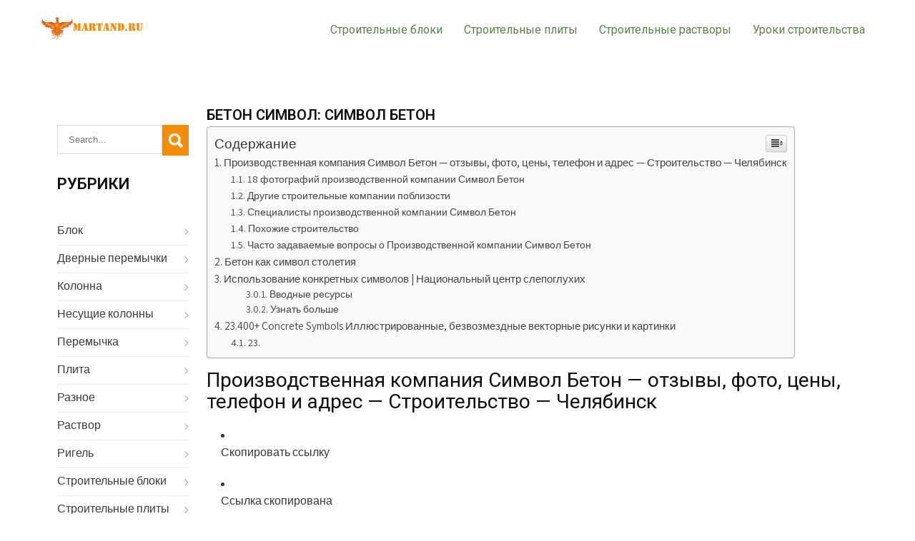

--- FILE ---
content_type: text/html
request_url: https://martand.ru/raznoe-2/beton-simvol-simvol-beton.html
body_size: 43150
content:
<!DOCTYPE html><html lang="ru-RU" prefix="og: http://ogp.me/ns#"><head><meta charset="UTF-8"><meta name="viewport" content="width=device-width, initial-scale=1"><link rel="profile" href="https://gmpg.org/xfn/11"><style media="all">img:is([sizes="auto" i],[sizes^="auto," i]){contain-intrinsic-size:3000px 1500px}
/*! This file is auto-generated */
.wp-block-button__link{color:#fff;background-color:#32373c;border-radius:9999px;box-shadow:none;text-decoration:none;padding:calc(.667em + 2px) calc(1.333em + 2px);font-size:1.125em}.wp-block-file__button{background:#32373c;color:#fff;text-decoration:none}@font-face{font-family:ez-toc-icomoon;src:url(//martand.ru/wp-content/plugins/easy-table-of-contents/vendor/icomoon/fonts/ez-toc-icomoon.eot?-5j7dhv);src:url(//martand.ru/wp-content/plugins/easy-table-of-contents/vendor/icomoon/fonts/ez-toc-icomoon.eot?#iefix-5j7dhv) format('embedded-opentype'),url(//martand.ru/wp-content/plugins/easy-table-of-contents/vendor/icomoon/fonts/ez-toc-icomoon.ttf?-5j7dhv) format('truetype'),url(//martand.ru/wp-content/plugins/easy-table-of-contents/vendor/icomoon/fonts/ez-toc-icomoon.woff?-5j7dhv) format('woff'),url(//martand.ru/wp-content/plugins/easy-table-of-contents/vendor/icomoon/fonts/ez-toc-icomoon.svg?-5j7dhv#ez-toc-icomoon) format('svg');font-weight:400;font-style:normal}#ez-toc-container{background:#f9f9f9;border:1px solid #aaa;border-radius:4px;-webkit-box-shadow:0 1px 1px rgba(0,0,0,.05);box-shadow:0 1px 1px rgba(0,0,0,.05);display:table;margin-bottom:1em;padding:10px;position:relative;width:auto}.ez-toc-widget-container{position:relative;white-space:nowrap}#ez-toc-container.ez-toc-light-blue{background:#edf6ff}#ez-toc-container.ez-toc-white{background:#fff}#ez-toc-container.ez-toc-black{background:#000}#ez-toc-container.ez-toc-transparent{background:0 0}.ez-toc-widget-container ul.ez-toc-list{padding:0 10px}#ez-toc-container ul ul,.ez-toc div.ez-toc-widget-container ul ul{margin-left:1.5em}#ez-toc-container li,#ez-toc-container ul{padding:0}#ez-toc-container li,#ez-toc-container ul,#ez-toc-container ul li,.ez-toc-widget-container,.ez-toc-widget-container li{background:0 0;list-style:none;line-height:1.6;margin:0;overflow:hidden;z-index:1}.btn.active,.ez-toc-btn,.ez-toc-btn-default.active,.ez-toc-btn-default:active,.ez-toc-btn:active{background-image:none}#ez-toc-container p.ez-toc-title{text-align:left;line-height:1.45;margin:0;padding:0}.ez-toc-title-container{display:table;width:100%}.ez-toc-title,.ez-toc-title-toggle{display:table-cell;text-align:left;vertical-align:middle}#ez-toc-container.ez-toc-black p.ez-toc-title{color:#fff}#ez-toc-container div.ez-toc-title-container+ul.ez-toc-list{margin-top:1em}.ez-toc-wrap-left{float:left;margin-right:10px}.ez-toc-wrap-right{float:right;margin-left:10px}#ez-toc-container a{color:#444;text-decoration:none;text-shadow:none}#ez-toc-container a:visited{color:#9f9f9f}#ez-toc-container a:hover{text-decoration:underline}#ez-toc-container.ez-toc-black a,#ez-toc-container.ez-toc-black a:visited{color:#fff}#ez-toc-container a.ez-toc-toggle{color:#444}#ez-toc-container.counter-flat ul,#ez-toc-container.counter-hierarchy ul,.ez-toc-widget-container.counter-flat ul,.ez-toc-widget-container.counter-hierarchy ul{counter-reset:item}#ez-toc-container.counter-numeric li,.ez-toc-widget-container.counter-numeric li{list-style-type:decimal;list-style-position:inside}#ez-toc-container.counter-decimal ul.ez-toc-list li a:before,.ez-toc-widget-container.counter-decimal ul.ez-toc-list li a:before{content:counters(item,".") ". ";counter-increment:item}#ez-toc-container.counter-roman li a:before,.ez-toc-widget-container.counter-roman ul.ez-toc-list li a:before{content:counters(item,".",upper-roman) ". ";counter-increment:item}.ez-toc-widget-container ul.ez-toc-list li:before{content:' ';position:absolute;left:0;right:0;height:30px;line-height:30px;z-index:-1}.ez-toc-widget-container ul.ez-toc-list li.active:before{background-color:#ededed}.ez-toc-widget-container li.active>a{font-weight:900}.ez-toc-btn{display:inline-block;padding:6px 12px;margin-bottom:0;font-size:14px;font-weight:400;line-height:1.428571429;text-align:center;white-space:nowrap;vertical-align:middle;cursor:pointer;border:1px solid transparent;border-radius:4px;-webkit-user-select:none;-moz-user-select:none;-ms-user-select:none;-o-user-select:none;user-select:none}.ez-toc-btn:focus{outline:#333 dotted thin;outline:-webkit-focus-ring-color auto 5px;outline-offset:-2px}.ez-toc-btn:focus,.ez-toc-btn:hover{color:#333;text-decoration:none}.ez-toc-btn.active,.ez-toc-btn:active{background-image:none;outline:0;-webkit-box-shadow:inset 0 3px 5px rgba(0,0,0,.125);box-shadow:inset 0 3px 5px rgba(0,0,0,.125)}.ez-toc-btn-default{color:#333;background-color:#fff;-webkit-box-shadow:inset 0 1px 0 rgba(255,255,255,.15),0 1px 1px rgba(0,0,0,.075);box-shadow:inset 0 1px 0 rgba(255,255,255,.15),0 1px 1px rgba(0,0,0,.075)}.ez-toc-btn-default.active,.ez-toc-btn-default:active,.ez-toc-btn-default:focus,.ez-toc-btn-default:hover{color:#333;background-color:#ebebeb;border-color:#adadad}.ez-toc-btn-sm,.ez-toc-btn-xs{padding:5px 10px;font-size:12px;line-height:1.5;border-radius:3px}.ez-toc-glyphicon,[class*=ez-toc-icon-]{font-style:normal;font-weight:400;line-height:1;-webkit-font-smoothing:antialiased;-moz-osx-font-smoothing:grayscale}.ez-toc-btn-xs{padding:1px 5px}.ez-toc-btn-default:active{-webkit-box-shadow:inset 0 3px 5px rgba(0,0,0,.125);box-shadow:inset 0 3px 5px rgba(0,0,0,.125)}.ez-toc-btn-default{text-shadow:0 1px 0 #fff;background-image:-webkit-gradient(linear,left 0,left 100%,from(#fff),to(#e0e0e0));background-image:-webkit-linear-gradient(top,#fff 0,#e0e0e0 100%);background-image:-moz-linear-gradient(top,#fff 0,#e0e0e0 100%);background-image:linear-gradient(to bottom,#fff 0,#e0e0e0 100%);background-repeat:repeat-x;border-color:#ccc;filter:progid:DXImageTransform.Microsoft.gradient(startColorstr='#ffffffff',endColorstr='#ffe0e0e0',GradientType=0);filter:progid:DXImageTransform.Microsoft.gradient(enabled=false)}.ez-toc-btn-default:focus,.ez-toc-btn-default:hover{background-color:#e0e0e0;background-position:0 -15px}.ez-toc-btn-default.active,.ez-toc-btn-default:active{background-color:#e0e0e0;border-color:#dbdbdb}.ez-toc-pull-right{float:right!important;margin-left:10px}.ez-toc-glyphicon{position:relative;top:1px;display:inline-block;font-family:'Glyphicons Halflings'}.ez-toc-glyphicon:empty{width:1em}.ez-toc-toggle i.ez-toc-glyphicon{font-size:16px;margin-left:2px}[class*=ez-toc-icon-]{font-family:ez-toc-icomoon!important;speak:none;font-variant:normal;text-transform:none}.ez-toc-icon-toggle:before{content:"\e87a"}div#ez-toc-container p.ez-toc-title{font-size:120%}div#ez-toc-container p.ez-toc-title{font-weight:500}div#ez-toc-container ul li{font-size:95%}body{background-color:#fff;margin:0;padding:0;line-height:24px;font-size:16px;color:#363636;font-family:'Assistant',sans-serif;-ms-word-wrap:break-word;word-wrap:break-word}*{margin:0;padding:0;outline:none;box-sizing:border-box;-moz-box-sizing:border-box;-webkit-box-sizing:border-box}img{border:none;margin:0;padding:0;height:auto;max-width:100%}.wp-caption,.wp-caption-text,.sticky,.gallery-caption,.aligncenter{margin:0;padding:0;max-width:100% !important}p{margin:0;padding:0}a{text-decoration:none;color:#efc62c}a:hover{color:#333}ol,ul{margin:0;padding:0}ul li ul,ul li ul li ul,ol li ol,ol li ol li ol{margin-left:10px}h1,h2,h3,h4,h5,h6{color:#101010;font-family:'Roboto',sans-serif;margin:0 0 20px;padding:0;line-height:1.1;font-weight:400}h1.entry-title{font-weight:700;text-transform:uppercase;margin-bottom:35px}h1{font-size:32px}h2{font-size:28px}h3{font-size:24px}h4{font-size:20px}h5{font-size:18px}h6{font-size:14px}.clear{clear:both}.left{float:left}.right{float:right}figcaption,figure{display:block}figure{margin:1em 0}blockquote{background-color:#f2f2f2;border-left:5px solid #ccc;padding:15px 15px 15px 40px;color:#999;font-size:15px;line-height:1.5;margin-bottom:30px}blockquote p{margin-bottom:0 !important}hr{-webkit-box-sizing:content-box;-moz-box-sizing:content-box;box-sizing:content-box;height:0;overflow:visible}.textwidget select{width:100%}table{width:100%}.alignnone{width:100%}img.alignleft,.alignleft{float:left;margin:0 15px 0 0;padding:5px;border:1px solid #ccc}img.alignright,.alignright{float:right;margin:0 0 0 15px;padding:5px;border:1px solid #ccc}.aligncenter,img.aligncenter{clear:both;display:block;margin-left:auto;margin-right:auto;margin-top:0;height:auto}ul,ol{margin:0;padding:0}ul{list-style:inside none disc}ol{list-style:decimal}ul li,ol li{margin-bottom:0;margin-left:1.5em}dt{font-weight:700}dd{margin:0 1.5em 1.5em}audio:not([controls]){display:none;height:0}img{border-style:none}svg:not(:root){overflow:hidden}.button{border:1px solid #404040;color:#404040;padding:8px 20px;display:inline-block;border-radius:25px;-moz-border-radius:25px;-webkit-border-radius:25px;-o-border-radius:25px;-ms-border-radius:25px}.button:hover{border:1px solid #f6c311;color:#f6c311}a.ReadMore{background-color:#333339;color:#fff;padding:5px 15px;display:inline-block}a.ReadMore:hover{background-color:#ffae00;color:#fff}.learnmore{background-color:#f6c311;color:#fff;display:inline-block;padding:8px 25px;text-transform:uppercase;font-weight:600}.learnmore:hover{background-color:#333;color:#fff}a{background-color:transparent;-webkit-text-decoration-skip:objects}.postmeta{padding:0 0 5px;color:#888;border-bottom:1px solid #ddd;margin-bottom:25px;display:inline-block}.postmeta a{color:#999}.postmeta a:hover{color:#e74c3c}.breadcrumbs{padding:10px 0;margin-bottom:0}a:active,a:hover{outline-width:0}b,strong{font-weight:inherit;font-weight:blod}pre{background:#eee;font-size:14px;font-size:.9375rem;line-height:1.4;margin-bottom:1.6em;max-width:100%;overflow:auto;padding:20px}iframe{max-width:100%}#comment-nav-above .nav-previous,#comment-nav-below .nav-previous{float:none !important;margin:10px 0}nav.pagination .page-numbers{background-color:#ccc;padding:10px 15px;font-size:15px;font-weight:600;color:#444}nav.pagination .page-numbers.current{background-color:#efc62c}ol.comment-list li{list-style:none;margin-bottom:5px}#sitelayout_type{margin:0 auto}.container{width:1170px;margin:0 auto;position:relative}.site-header{width:100%;z-index:9999;box-sizing:border-box;position:relative}.site-header.siteinner{background-color:#111;position:relative}.header_wrap{position:relative;background-color:#fff !important}.header-top{background-color:#333;color:#fff;line-height:40px}.header-top .left i{margin-right:8px}.header-top .phoneno{margin-right:20px}.logo{float:left;padding:18px 0;width:auto;position:relative;text-align:left}.logo h1{margin:0;font-family:'Poppins',sans-serif;text-transform:uppercase;font-size:22px;font-weight:600}.logo a,.logo p{color:#555}.tagline{font-size:13px;color:#828181;display:block;letter-spacing:1px}.header_navarea{#float:right;height:100px;text-align:right}.toggle{display:block}.toggle a{width:100%;color:#fff;background:url([data-uri]) no-repeat right center #3e3e3e;padding:8px 10px;margin-top:5px;font-size:16px;display:none;text-align:left}.toggle a:hover{color:#fff !important}.sitenav{padding:0;z-index:9999}.sitenav ul{margin:0;padding:0;font-family:'Roboto',sans-serif;font-size:16px;font-weight:500}.sitenav ul li{display:inline-block;position:relative;margin:0}.sitenav ul li:last-child{border-right:none}.sitenav ul li a{padding:30px 15px;display:block;text-align:center;color:#598448}.sitenav ul li ul li{display:block;position:relative;float:none;top:1px;border-bottom:1px solid #ddd}.sitenav ul li ul li a{display:block;padding-top:7px;padding-bottom:7px;position:relative;top:1px;text-align:left}.sitenav ul li ul{display:none;z-index:9999999;position:relative;background-color:#fff}.sitenav ul li:hover>ul{display:block;width:200px;position:absolute;left:0;text-align:left}.sitenav ul li:hover ul li ul{display:none;position:relative}.sitenav ul li:hover ul li:hover>ul{display:block;position:absolute;left:200px;top:0}.sitenav ul li a:hover,.sitenav ul li.current-menu-item a,.sitenav ul li.current-menu-parent a.parent,.sitenav ul li.current-menu-item ul.sub-menu li a:hover{color:#f6c311}.sitenav ul li.current-menu-item ul.sub-menu li a{color:#fff}.hdr_slider{position:relative}h2.sectiontitle{font-weight:600;font-size:40px;margin-bottom:50px;position:relative;text-align:center}.last_column{clear:right;margin-right:0 !important}.social-icons{text-align:center}.social-icons a{width:30px;height:40px;line-height:40px;margin:0;padding:0;color:#fff;border-radius:50%;-moz-border-radius:50%;-webkt-border-radius:50%;display:inline-block}.social-icons a:hover{color:#f6c311}.social-icons br{display:none}#welcome_section{background-color:#fff;padding:70px 0}.welcome_thumbox{float:left;width:46%;margin:0}.welcome_thumbox img{width:100%;display:block;transition:.5s ease}.welcome_contentbox{width:53%;float:right;margin:0;padding:30px 50px}.welcome_contentbox p{margin-bottom:35px}.welcome_contentbox h3{font-size:36px;margin:0 0 25px;color:#333;text-transform:uppercase}.welcome_contentbox h5{font-size:20px;margin-bottom:40px}#transportservices{position:relative;background-color:#f6f6f6;padding:70px 0}#transportservices h3.title{text-align:left;font-size:34px;position:relative;margin-bottom:20px;padding-bottom:15px}#transportservices h3.title:after{width:60px;left:0;bottom:0;border-bottom:2px solid #f6c311;content:'';position:absolute}.box-border{border:solid 6px #f6c311;padding:40px;box-sizing:border-box}#transportservices .descbox{width:48%;float:left;position:relative;margin:0 4% 0 0}#transportservices .descbox p{margin:0 0 20px}#transportservices .imagebox{width:48%;float:left;margin:0}#sidebar{float:right;width:20%;padding:25px}aside.widget{padding:0;margin-bottom:30px}aside.widget ul{list-style:disc}h3.widget-title{padding:0 0 15px;margin:0 0 20px;color:#101010;font-size:22px;position:relative;text-transform:uppercase;font-weight:600}#sidebar ul li{background:url([data-uri]) no-repeat center right;list-style:none;padding:6px 0 8px;list-style-position:inside;margin:0;border-bottom:1px solid #eee}#sidebar ul li:hover{background-color:#f9f9f9}#sidebar ul li a{padding:0;color:#3b3b3b;display:inline-block}#sidebar ul li a:hover{color:#34c6f6}#sidebar ul li:last-child{border:none}#sidebar .search-form{margin-bottom:20px}#sidebar .search-form input.search-field{background-color:#fff;width:80%;padding:12px 15px;box-sizing:border-box;border:1px solid #ddd}#sidebar .search-form input.search-submit{background:url([data-uri]) no-repeat center center #efc62c;padding:12px 0;font-size:0;width:20%;height:43px;float:right;border:0}.content_wrapper_area{width:80%;margin:0;float:right;padding:0 0 30px;box-sizing:border-box}.content_wrapper_area ul,.content_wrapper_area ol{margin:0 0 20px 20px}.content_wrapper_area ul li,.content_wrapper_area ol li{margin:0}.content_wrapper_area ul ul,.content_wrapper_area ol ol{margin:0 0 0 30px}.fullwidth{width:100% !important;float:none !important}.fullwidth p{margin-bottom:15px}.boxlayout{width:1210px;margin:0 auto;background-color:#fff;position:relative;box-shadow:0 -8px 8px #fff}.fulllayout{width:100% !important}.website-pageholder{padding:50px 0}.website-pageholder p{margin-bottom:30px}.defaultpos_list{border-bottom:1px solid #e8e8e8;padding:0 0 30px;margin-bottom:40px}.defaultpos_list .post-thumb{width:35%;height:225px;overflow:hidden;float:left;margin:0 5% 0 0}.defaultpos_list .post-thumb img{height:auto;min-height:225px}.defaultpos_list h3,h3.single-title{margin-bottom:5px;font-size:20px;text-transform:uppercase;font-weight:600}.defaultpos_list h3 a{color:#598448}.defaultpos_list h3 a:hover{color:#efc62c}.defaultpos_list p{margin-bottom:20px}.blog-meta{font-style:italic;margin-bottom:8px}.post-date,.post-comment,.post-categories,.edit-link{display:inline;color:#333;font-weight:600;text-transform:uppercase;letter-spacing:2px;font-size:13px;margin:0 10px 0 0}.single_title{margin-bottom:5px}body.single-post .defaultpos_list .post-thumb{margin-bottom:20px}.footer-wrapper{background-color:#181818;padding:0;position:relative;color:#999}.copyright-txt span{color:#efc62c}.design-by{text-align:center}.design-by a:hover{color:#999}.widget-column-1{width:23%;float:left;margin:0 3% 0 0;box-sizing:border-box}.widget-column-2{width:23%;float:left;margin:0 3% 0 0;box-sizing:border-box}.widget-column-3{width:22%;float:left;margin:0 3% 0 0;box-sizing:border-box}.widget-column-4{width:22%;float:left;margin:0;box-sizing:border-box}.footer-wrapper h5{font-weight:400;font-size:24px;color:#ccc;margin-bottom:30px;text-transform:uppercase}.footer-wrapper ul{margin:0;padding:0;list-style:inside disc}.footer-wrapper ul li{padding:0 0 5px;margin:0;color:#999;border-bottom:1px solid #222}.footer-wrapper ul li a{color:#999}.footer-wrapper ul li a:hover,.footer-wrapper ul li.current_page_item a{color:#ff8a01}.footer-wrapper .widget{margin-bottom:20px;padding:40px 0}.footer-wrapper h2{font-family:'Showcard Gothic',sans-serif;color:#fff;text-align:center;text-transform:uppercase;font-size:40px;font-weight:800;margin:0 auto 25px;border:1px solid #fff;border-radius:60px;padding:25px 50px;display:table}.footer-wrapper h2 a{color:#fff}.footer-copyright{background-color:#070707;color:#fff;padding:25px 0}.footer-copyright a:hover{color:#fff}.wpcf7{margin:30px 0 0;padding:0}.wpcf7 input[type=text],.wpcf7 input[type=tel],.wpcf7 input[type=email]{width:40%;border:1px solid #ccc;box-shadow:inset 1px 1px 2px #ccc;height:35px;padding:0 15px;color:#797979;margin-bottom:0}.wpcf7 textarea{width:60%;border:1px solid #ccc;box-shadow:inset 1px 1px 2px #ccc;height:150px;color:#797979;margin-bottom:25px;font:12px arial;padding:10px;padding-right:0}.wpcf7 input[type=submit]{background-color:#efc62c;width:auto;border:none;cursor:pointer;font:18px 'Roboto',san-serif;color:#fff;padding:10px 40px;border-radius:3px}.screen-reader-text{clip:rect(1px,1px,1px,1px);position:absolute !important;height:1px;width:1px;overflow:hidden}.screen-reader-text:focus{background-color:#f1f1f1;border-radius:3px;box-shadow:0 0 2px 2px rgba(0,0,0,.6);clip:auto !important;color:#21759b;display:block;font-size:14px;font-size:.875rem;font-weight:700;height:auto;left:5px;line-height:normal;padding:15px 23px 14px;text-decoration:none;top:5px;width:auto;z-index:100000}h1.screen-reader-text{font:22px 'Roboto',san-serif}.site-nav-previous,.nav-previous{float:left;display:none !important}.site-nav-next,.nav-next{float:right;display:none !important}h3#reply-title{font-size:20px}#comments{margin:30px 0 0;padding:0}nav#nav-below{margin-top:15px}ol.commentlist{list-style:none}#commentform p{margin:5px 0}#commentform label{display:block}#commentform input#email,#commentform input#url,#commentform input#author,#commentform textarea,#commentform input#eazycfc_captcha{max-width:96%;border:1px #ccc solid;padding:5px 2%}#commentform input#submit{background-color:#32373a;border:none;padding:8px 15px;color:#fff;display:inline-block;cursor:pointer}#commentform input#submit:hover{background:#34c6f6;border-bottom-color:#ccc;color:#fff}.form-allowed-tags{display:none}.entry-content table,.comment-body table{border-collapse:collapse;margin:10px 0}.entry-content table td,.entry-content table th,.comment-body table td,.comment-body table th{padding:10px 5px;text-align:left}.entry-content table th,.comment-body table th{color:#676767;font:normal 18px Oswald;border-bottom:1px #888 solid}.entry-content table td,.comment-body table td{border-bottom:1px #ccc solid}.fvch-codeblock:hover .comment-form-url{display:block !important}.commentlist,ol.commentlist{list-style:none;box-shadow:0 0 5px #666;-moz-box-shadow:0 0 5px #666;-webkit-box-shadow:0 0 5px #666;-khtml-box-shadow:0 0 5px #666;margin:10px 0;background-color:#fff;padding:10px 0}.commentlist li,ol.commentlist li{list-style:none;background-image:none !important;padding:0 15px}.commentlist li ol li.depth-2,.commentlist li ol li.depth-3,.commentlist li ol li.depth-4,ol.commentlist li ol li.depth-2,ol.commentlist li ol li.depth-3,ol.commentlist li ol li.depth-4{border-bottom:none}.commentlist li.bypostauthor article,ol.commentlist li.bypostauthor article{background:#f9ffe1}.commentlist article,.commentlist li.bypostauthor li article,ol.commentlist li.bypostauthor li article{border:none !important;padding:10px;position:relative;background-color:#fff}.commentlist li .fn{font-weight:400;font-size:15px;font-style:normal}.commentlist li.bypostauthor .fn,ol.commentlist li.bypostauthor .fn{color:#000}img.avatar{vertical-align:middle;position:static;display:inline-block}.commentlist article a time{display:block;clear:both;padding:5px 0 10px;font-size:11px;font-style:italic}.commentlist,ol.commentlist p{font-size:14px}.commentlist .reply span,ol.commentlist .reply span{display:none}.commentlist .reply a,ol.commentlist .reply a{display:block;padding:10px;text-align:center;background:#f6f6f6;margin:5px 0;border:1px #ddd solid}.comment-author.vcard{display:inline-block;margin-right:15px}.comment-list ul.children li.comment{background-image:none;padding-left:5px}a.added_to_cart{background:#e1472f;padding:5px;display:inline-block;color:#fff;line-height:1}a.added_to_cart:hover{background:#000}a.button.added:before{content:'' !important}#bbpress-forums ul li{padding:0}#subscription-toggle a.subscription-toggle{padding:5px 10px;display:inline-block;color:#e1472f;margin-top:4px}textarea.wp-editor-area{border:1px #ccc solid}.woocommerce input[type=text],.woocommerce textarea{border:1px #ccc solid;padding:4px}form.woocommerce-ordering select{padding:5px;color:#777}.woocommerce table.shop_table th,.woocommerce-page table.shop_table th{color:#ff8a00}.woocommerce ul.products li.product .price,.woocommerce-page ul.products li.product .price{color:inherit !important}h1.product_title,p.price{margin-bottom:10px}.woocommerce table.shop_table th,.woocommerce-page table.shop_table th{color:#ff6d84}.woocommerce ul.products li,#payment ul.payment_methods li{list-style:none !important}.woocommerce ul.products li.product .price,.woocommerce-page ul.products li.product .price{color:inherit !important}.woocommerce table.shop_table th,.woocommerce table.shop_table td{border-bottom:0 !important}.woocommerce .quantity .qty{padding:7px;border:1px solid #ccc}.woocommerce-Price-amount.amount{font-size:14px !important}.woocommerce div.product .product_title{padding-bottom:20px !important}.woocommerce div.product form.cart{margin-top:15px !important}.slider-wrapper{position:relative}.hdr_slider{position:relative}.nivoSlider{position:relative;width:100%;height:auto;overflow:hidden}.nivoSlider img{position:absolute;top:0;left:0;max-width:none}.nivo-main-image{display:block !important;position:relative !important;width:100% !important}.nivoSlider a.nivo-imageLink{position:absolute;top:0;left:0;width:100%;height:100%;border:0;padding:0;margin:0;z-index:6;display:none;background:#fff;filter:alpha(opacity=0);opacity:0}.nivo-slice{display:block;position:absolute;z-index:5;height:100%;top:0}.nivo-box{display:block;position:absolute;z-index:5;overflow:hidden}.nivo-box img{display:block}.nivo-html-caption{display:none}.nivo-directionNav a{position:absolute;top:45%;z-index:9;cursor:pointer}a.nivo-prevNav{left:0;background-position:-57px 0}a.nivo-nextNav{right:0;background-position:-41px 0 !important}.nivo-controlNav{padding:15px 0 5px;position:absolute;width:auto;bottom:-120px;left:6%;z-index:9;display:none}.nivo-controlNav a{cursor:pointer}.nivo-controlNav a{border:0 none;display:inline-block;background-color:#fff;height:12px;margin:5px;text-indent:-9999px;width:50px;border-radius:5px;-moz-border-radius:5px;-webkit-border-radius:5px;-o-border-radius:5px}.nivo-controlNav a.active{font-weight:700;background-position:0 -21px;background-color:#efc62c}.nivo-directionNav a{border:0 none;display:block;height:43px;text-indent:-9999px;transition:all .2s ease-in-out 0s;width:43px;border-radius:4px;background:url([data-uri]) no-repeat left top;background-color:rgba(255,255,255,.5)}.nivo-caption{position:absolute;left:0;right:0;margin:0 auto;-webkit-box-sizing:border-box;-moz-box-sizing:border-box;box-sizing:border-box;color:#fff;z-index:8;padding:0;width:40%;top:35%;text-align:center}.nivo-caption h2{font:800 42px/42px 'Roboto',sans-serif;color:#fff;margin:0 0 25px;position:relative;text-shadow:0 5px 5px #596052;display:inline-block}.nivo-caption p{font-size:18px;font-weight:600;margin-bottom:25px}.nivo-caption .slide_more{background-color:#f6c311;font-weight:600;color:#fff;margin:0 auto;padding:12px 30px;display:table;text-align:center;text-transform:uppercase}.nivo-caption .slide_more:hover{background-color:#111;color:#fff}
/*!
 * Font Awesome Free 5.0.13 by @fontawesome - https://fontawesome.com
 * License - https://fontawesome.com/license (Icons: CC BY 4.0, Fonts: SIL OFL 1.1, Code: MIT License)
 */
.fa,.fas,.far,.fal,.fab{-moz-osx-font-smoothing:grayscale;-webkit-font-smoothing:antialiased;display:inline-block;font-style:normal;font-variant:normal;text-rendering:auto;line-height:1}.fa-lg{font-size:1.33333em;line-height:.75em;vertical-align:-.0667em}.fa-xs{font-size:.75em}.fa-sm{font-size:.875em}.fa-1x{font-size:1em}.fa-2x{font-size:2em}.fa-3x{font-size:3em}.fa-4x{font-size:4em}.fa-5x{font-size:5em}.fa-6x{font-size:6em}.fa-7x{font-size:7em}.fa-8x{font-size:8em}.fa-9x{font-size:9em}.fa-10x{font-size:10em}.fa-fw{text-align:center;width:1.25em}.fa-ul{list-style-type:none;margin-left:2.5em;padding-left:0}.fa-ul>li{position:relative}.fa-li{left:-2em;position:absolute;text-align:center;width:2em;line-height:inherit}.fa-border{border:solid .08em #eee;border-radius:.1em;padding:.2em .25em .15em}.fa-pull-left{float:left}.fa-pull-right{float:right}.fa.fa-pull-left,.fas.fa-pull-left,.far.fa-pull-left,.fal.fa-pull-left,.fab.fa-pull-left{margin-right:.3em}.fa.fa-pull-right,.fas.fa-pull-right,.far.fa-pull-right,.fal.fa-pull-right,.fab.fa-pull-right{margin-left:.3em}.fa-spin{-webkit-animation:fa-spin 2s infinite linear;animation:fa-spin 2s infinite linear}.fa-pulse{-webkit-animation:fa-spin 1s infinite steps(8);animation:fa-spin 1s infinite steps(8)}@-webkit-keyframes fa-spin{0%{-webkit-transform:rotate(0deg);transform:rotate(0deg)}100%{-webkit-transform:rotate(360deg);transform:rotate(360deg)}}@keyframes fa-spin{0%{-webkit-transform:rotate(0deg);transform:rotate(0deg)}100%{-webkit-transform:rotate(360deg);transform:rotate(360deg)}}.fa-rotate-90{-ms-filter:"progid:DXImageTransform.Microsoft.BasicImage(rotation=1)";-webkit-transform:rotate(90deg);transform:rotate(90deg)}.fa-rotate-180{-ms-filter:"progid:DXImageTransform.Microsoft.BasicImage(rotation=2)";-webkit-transform:rotate(180deg);transform:rotate(180deg)}.fa-rotate-270{-ms-filter:"progid:DXImageTransform.Microsoft.BasicImage(rotation=3)";-webkit-transform:rotate(270deg);transform:rotate(270deg)}.fa-flip-horizontal{-ms-filter:"progid:DXImageTransform.Microsoft.BasicImage(rotation=0, mirror=1)";-webkit-transform:scale(-1,1);transform:scale(-1,1)}.fa-flip-vertical{-ms-filter:"progid:DXImageTransform.Microsoft.BasicImage(rotation=2, mirror=1)";-webkit-transform:scale(1,-1);transform:scale(1,-1)}.fa-flip-horizontal.fa-flip-vertical{-ms-filter:"progid:DXImageTransform.Microsoft.BasicImage(rotation=2, mirror=1)";-webkit-transform:scale(-1,-1);transform:scale(-1,-1)}:root .fa-rotate-90,:root .fa-rotate-180,:root .fa-rotate-270,:root .fa-flip-horizontal,:root .fa-flip-vertical{-webkit-filter:none;filter:none}.fa-stack{display:inline-block;height:2em;line-height:2em;position:relative;vertical-align:middle;width:2em}.fa-stack-1x,.fa-stack-2x{left:0;position:absolute;text-align:center;width:100%}.fa-stack-1x{line-height:inherit}.fa-stack-2x{font-size:2em}.fa-inverse{color:#fff}.fa-500px:before{content:"\f26e"}.fa-accessible-icon:before{content:"\f368"}.fa-accusoft:before{content:"\f369"}.fa-address-book:before{content:"\f2b9"}.fa-address-card:before{content:"\f2bb"}.fa-adjust:before{content:"\f042"}.fa-adn:before{content:"\f170"}.fa-adversal:before{content:"\f36a"}.fa-affiliatetheme:before{content:"\f36b"}.fa-algolia:before{content:"\f36c"}.fa-align-center:before{content:"\f037"}.fa-align-justify:before{content:"\f039"}.fa-align-left:before{content:"\f036"}.fa-align-right:before{content:"\f038"}.fa-allergies:before{content:"\f461"}.fa-amazon:before{content:"\f270"}.fa-amazon-pay:before{content:"\f42c"}.fa-ambulance:before{content:"\f0f9"}.fa-american-sign-language-interpreting:before{content:"\f2a3"}.fa-amilia:before{content:"\f36d"}.fa-anchor:before{content:"\f13d"}.fa-android:before{content:"\f17b"}.fa-angellist:before{content:"\f209"}.fa-angle-double-down:before{content:"\f103"}.fa-angle-double-left:before{content:"\f100"}.fa-angle-double-right:before{content:"\f101"}.fa-angle-double-up:before{content:"\f102"}.fa-angle-down:before{content:"\f107"}.fa-angle-left:before{content:"\f104"}.fa-angle-right:before{content:"\f105"}.fa-angle-up:before{content:"\f106"}.fa-angrycreative:before{content:"\f36e"}.fa-angular:before{content:"\f420"}.fa-app-store:before{content:"\f36f"}.fa-app-store-ios:before{content:"\f370"}.fa-apper:before{content:"\f371"}.fa-apple:before{content:"\f179"}.fa-apple-pay:before{content:"\f415"}.fa-archive:before{content:"\f187"}.fa-arrow-alt-circle-down:before{content:"\f358"}.fa-arrow-alt-circle-left:before{content:"\f359"}.fa-arrow-alt-circle-right:before{content:"\f35a"}.fa-arrow-alt-circle-up:before{content:"\f35b"}.fa-arrow-circle-down:before{content:"\f0ab"}.fa-arrow-circle-left:before{content:"\f0a8"}.fa-arrow-circle-right:before{content:"\f0a9"}.fa-arrow-circle-up:before{content:"\f0aa"}.fa-arrow-down:before{content:"\f063"}.fa-arrow-left:before{content:"\f060"}.fa-arrow-right:before{content:"\f061"}.fa-arrow-up:before{content:"\f062"}.fa-arrows-alt:before{content:"\f0b2"}.fa-arrows-alt-h:before{content:"\f337"}.fa-arrows-alt-v:before{content:"\f338"}.fa-assistive-listening-systems:before{content:"\f2a2"}.fa-asterisk:before{content:"\f069"}.fa-asymmetrik:before{content:"\f372"}.fa-at:before{content:"\f1fa"}.fa-audible:before{content:"\f373"}.fa-audio-description:before{content:"\f29e"}.fa-autoprefixer:before{content:"\f41c"}.fa-avianex:before{content:"\f374"}.fa-aviato:before{content:"\f421"}.fa-aws:before{content:"\f375"}.fa-backward:before{content:"\f04a"}.fa-balance-scale:before{content:"\f24e"}.fa-ban:before{content:"\f05e"}.fa-band-aid:before{content:"\f462"}.fa-bandcamp:before{content:"\f2d5"}.fa-barcode:before{content:"\f02a"}.fa-bars:before{content:"\f0c9"}.fa-baseball-ball:before{content:"\f433"}.fa-basketball-ball:before{content:"\f434"}.fa-bath:before{content:"\f2cd"}.fa-battery-empty:before{content:"\f244"}.fa-battery-full:before{content:"\f240"}.fa-battery-half:before{content:"\f242"}.fa-battery-quarter:before{content:"\f243"}.fa-battery-three-quarters:before{content:"\f241"}.fa-bed:before{content:"\f236"}.fa-beer:before{content:"\f0fc"}.fa-behance:before{content:"\f1b4"}.fa-behance-square:before{content:"\f1b5"}.fa-bell:before{content:"\f0f3"}.fa-bell-slash:before{content:"\f1f6"}.fa-bicycle:before{content:"\f206"}.fa-bimobject:before{content:"\f378"}.fa-binoculars:before{content:"\f1e5"}.fa-birthday-cake:before{content:"\f1fd"}.fa-bitbucket:before{content:"\f171"}.fa-bitcoin:before{content:"\f379"}.fa-bity:before{content:"\f37a"}.fa-black-tie:before{content:"\f27e"}.fa-blackberry:before{content:"\f37b"}.fa-blender:before{content:"\f517"}.fa-blind:before{content:"\f29d"}.fa-blogger:before{content:"\f37c"}.fa-blogger-b:before{content:"\f37d"}.fa-bluetooth:before{content:"\f293"}.fa-bluetooth-b:before{content:"\f294"}.fa-bold:before{content:"\f032"}.fa-bolt:before{content:"\f0e7"}.fa-bomb:before{content:"\f1e2"}.fa-book:before{content:"\f02d"}.fa-book-open:before{content:"\f518"}.fa-bookmark:before{content:"\f02e"}.fa-bowling-ball:before{content:"\f436"}.fa-box:before{content:"\f466"}.fa-box-open:before{content:"\f49e"}.fa-boxes:before{content:"\f468"}.fa-braille:before{content:"\f2a1"}.fa-briefcase:before{content:"\f0b1"}.fa-briefcase-medical:before{content:"\f469"}.fa-broadcast-tower:before{content:"\f519"}.fa-broom:before{content:"\f51a"}.fa-btc:before{content:"\f15a"}.fa-bug:before{content:"\f188"}.fa-building:before{content:"\f1ad"}.fa-bullhorn:before{content:"\f0a1"}.fa-bullseye:before{content:"\f140"}.fa-burn:before{content:"\f46a"}.fa-buromobelexperte:before{content:"\f37f"}.fa-bus:before{content:"\f207"}.fa-buysellads:before{content:"\f20d"}.fa-calculator:before{content:"\f1ec"}.fa-calendar:before{content:"\f133"}.fa-calendar-alt:before{content:"\f073"}.fa-calendar-check:before{content:"\f274"}.fa-calendar-minus:before{content:"\f272"}.fa-calendar-plus:before{content:"\f271"}.fa-calendar-times:before{content:"\f273"}.fa-camera:before{content:"\f030"}.fa-camera-retro:before{content:"\f083"}.fa-capsules:before{content:"\f46b"}.fa-car:before{content:"\f1b9"}.fa-caret-down:before{content:"\f0d7"}.fa-caret-left:before{content:"\f0d9"}.fa-caret-right:before{content:"\f0da"}.fa-caret-square-down:before{content:"\f150"}.fa-caret-square-left:before{content:"\f191"}.fa-caret-square-right:before{content:"\f152"}.fa-caret-square-up:before{content:"\f151"}.fa-caret-up:before{content:"\f0d8"}.fa-cart-arrow-down:before{content:"\f218"}.fa-cart-plus:before{content:"\f217"}.fa-cc-amazon-pay:before{content:"\f42d"}.fa-cc-amex:before{content:"\f1f3"}.fa-cc-apple-pay:before{content:"\f416"}.fa-cc-diners-club:before{content:"\f24c"}.fa-cc-discover:before{content:"\f1f2"}.fa-cc-jcb:before{content:"\f24b"}.fa-cc-mastercard:before{content:"\f1f1"}.fa-cc-paypal:before{content:"\f1f4"}.fa-cc-stripe:before{content:"\f1f5"}.fa-cc-visa:before{content:"\f1f0"}.fa-centercode:before{content:"\f380"}.fa-certificate:before{content:"\f0a3"}.fa-chalkboard:before{content:"\f51b"}.fa-chalkboard-teacher:before{content:"\f51c"}.fa-chart-area:before{content:"\f1fe"}.fa-chart-bar:before{content:"\f080"}.fa-chart-line:before{content:"\f201"}.fa-chart-pie:before{content:"\f200"}.fa-check:before{content:"\f00c"}.fa-check-circle:before{content:"\f058"}.fa-check-square:before{content:"\f14a"}.fa-chess:before{content:"\f439"}.fa-chess-bishop:before{content:"\f43a"}.fa-chess-board:before{content:"\f43c"}.fa-chess-king:before{content:"\f43f"}.fa-chess-knight:before{content:"\f441"}.fa-chess-pawn:before{content:"\f443"}.fa-chess-queen:before{content:"\f445"}.fa-chess-rook:before{content:"\f447"}.fa-chevron-circle-down:before{content:"\f13a"}.fa-chevron-circle-left:before{content:"\f137"}.fa-chevron-circle-right:before{content:"\f138"}.fa-chevron-circle-up:before{content:"\f139"}.fa-chevron-down:before{content:"\f078"}.fa-chevron-left:before{content:"\f053"}.fa-chevron-right:before{content:"\f054"}.fa-chevron-up:before{content:"\f077"}.fa-child:before{content:"\f1ae"}.fa-chrome:before{content:"\f268"}.fa-church:before{content:"\f51d"}.fa-circle:before{content:"\f111"}.fa-circle-notch:before{content:"\f1ce"}.fa-clipboard:before{content:"\f328"}.fa-clipboard-check:before{content:"\f46c"}.fa-clipboard-list:before{content:"\f46d"}.fa-clock:before{content:"\f017"}.fa-clone:before{content:"\f24d"}.fa-closed-captioning:before{content:"\f20a"}.fa-cloud:before{content:"\f0c2"}.fa-cloud-download-alt:before{content:"\f381"}.fa-cloud-upload-alt:before{content:"\f382"}.fa-cloudscale:before{content:"\f383"}.fa-cloudsmith:before{content:"\f384"}.fa-cloudversify:before{content:"\f385"}.fa-code:before{content:"\f121"}.fa-code-branch:before{content:"\f126"}.fa-codepen:before{content:"\f1cb"}.fa-codiepie:before{content:"\f284"}.fa-coffee:before{content:"\f0f4"}.fa-cog:before{content:"\f013"}.fa-cogs:before{content:"\f085"}.fa-coins:before{content:"\f51e"}.fa-columns:before{content:"\f0db"}.fa-comment:before{content:"\f075"}.fa-comment-alt:before{content:"\f27a"}.fa-comment-dots:before{content:"\f4ad"}.fa-comment-slash:before{content:"\f4b3"}.fa-comments:before{content:"\f086"}.fa-compact-disc:before{content:"\f51f"}.fa-compass:before{content:"\f14e"}.fa-compress:before{content:"\f066"}.fa-connectdevelop:before{content:"\f20e"}.fa-contao:before{content:"\f26d"}.fa-copy:before{content:"\f0c5"}.fa-copyright:before{content:"\f1f9"}.fa-couch:before{content:"\f4b8"}.fa-cpanel:before{content:"\f388"}.fa-creative-commons:before{content:"\f25e"}.fa-creative-commons-by:before{content:"\f4e7"}.fa-creative-commons-nc:before{content:"\f4e8"}.fa-creative-commons-nc-eu:before{content:"\f4e9"}.fa-creative-commons-nc-jp:before{content:"\f4ea"}.fa-creative-commons-nd:before{content:"\f4eb"}.fa-creative-commons-pd:before{content:"\f4ec"}.fa-creative-commons-pd-alt:before{content:"\f4ed"}.fa-creative-commons-remix:before{content:"\f4ee"}.fa-creative-commons-sa:before{content:"\f4ef"}.fa-creative-commons-sampling:before{content:"\f4f0"}.fa-creative-commons-sampling-plus:before{content:"\f4f1"}.fa-creative-commons-share:before{content:"\f4f2"}.fa-credit-card:before{content:"\f09d"}.fa-crop:before{content:"\f125"}.fa-crosshairs:before{content:"\f05b"}.fa-crow:before{content:"\f520"}.fa-crown:before{content:"\f521"}.fa-css3:before{content:"\f13c"}.fa-css3-alt:before{content:"\f38b"}.fa-cube:before{content:"\f1b2"}.fa-cubes:before{content:"\f1b3"}.fa-cut:before{content:"\f0c4"}.fa-cuttlefish:before{content:"\f38c"}.fa-d-and-d:before{content:"\f38d"}.fa-dashcube:before{content:"\f210"}.fa-database:before{content:"\f1c0"}.fa-deaf:before{content:"\f2a4"}.fa-delicious:before{content:"\f1a5"}.fa-deploydog:before{content:"\f38e"}.fa-deskpro:before{content:"\f38f"}.fa-desktop:before{content:"\f108"}.fa-deviantart:before{content:"\f1bd"}.fa-diagnoses:before{content:"\f470"}.fa-dice:before{content:"\f522"}.fa-dice-five:before{content:"\f523"}.fa-dice-four:before{content:"\f524"}.fa-dice-one:before{content:"\f525"}.fa-dice-six:before{content:"\f526"}.fa-dice-three:before{content:"\f527"}.fa-dice-two:before{content:"\f528"}.fa-digg:before{content:"\f1a6"}.fa-digital-ocean:before{content:"\f391"}.fa-discord:before{content:"\f392"}.fa-discourse:before{content:"\f393"}.fa-divide:before{content:"\f529"}.fa-dna:before{content:"\f471"}.fa-dochub:before{content:"\f394"}.fa-docker:before{content:"\f395"}.fa-dollar-sign:before{content:"\f155"}.fa-dolly:before{content:"\f472"}.fa-dolly-flatbed:before{content:"\f474"}.fa-donate:before{content:"\f4b9"}.fa-door-closed:before{content:"\f52a"}.fa-door-open:before{content:"\f52b"}.fa-dot-circle:before{content:"\f192"}.fa-dove:before{content:"\f4ba"}.fa-download:before{content:"\f019"}.fa-draft2digital:before{content:"\f396"}.fa-dribbble:before{content:"\f17d"}.fa-dribbble-square:before{content:"\f397"}.fa-dropbox:before{content:"\f16b"}.fa-drupal:before{content:"\f1a9"}.fa-dumbbell:before{content:"\f44b"}.fa-dyalog:before{content:"\f399"}.fa-earlybirds:before{content:"\f39a"}.fa-ebay:before{content:"\f4f4"}.fa-edge:before{content:"\f282"}.fa-edit:before{content:"\f044"}.fa-eject:before{content:"\f052"}.fa-elementor:before{content:"\f430"}.fa-ellipsis-h:before{content:"\f141"}.fa-ellipsis-v:before{content:"\f142"}.fa-ember:before{content:"\f423"}.fa-empire:before{content:"\f1d1"}.fa-envelope:before{content:"\f0e0"}.fa-envelope-open:before{content:"\f2b6"}.fa-envelope-square:before{content:"\f199"}.fa-envira:before{content:"\f299"}.fa-equals:before{content:"\f52c"}.fa-eraser:before{content:"\f12d"}.fa-erlang:before{content:"\f39d"}.fa-ethereum:before{content:"\f42e"}.fa-etsy:before{content:"\f2d7"}.fa-euro-sign:before{content:"\f153"}.fa-exchange-alt:before{content:"\f362"}.fa-exclamation:before{content:"\f12a"}.fa-exclamation-circle:before{content:"\f06a"}.fa-exclamation-triangle:before{content:"\f071"}.fa-expand:before{content:"\f065"}.fa-expand-arrows-alt:before{content:"\f31e"}.fa-expeditedssl:before{content:"\f23e"}.fa-external-link-alt:before{content:"\f35d"}.fa-external-link-square-alt:before{content:"\f360"}.fa-eye:before{content:"\f06e"}.fa-eye-dropper:before{content:"\f1fb"}.fa-eye-slash:before{content:"\f070"}.fa-facebook:before{content:"\f09a"}.fa-facebook-f:before{content:"\f39e"}.fa-facebook-messenger:before{content:"\f39f"}.fa-facebook-square:before{content:"\f082"}.fa-fast-backward:before{content:"\f049"}.fa-fast-forward:before{content:"\f050"}.fa-fax:before{content:"\f1ac"}.fa-feather:before{content:"\f52d"}.fa-female:before{content:"\f182"}.fa-fighter-jet:before{content:"\f0fb"}.fa-file:before{content:"\f15b"}.fa-file-alt:before{content:"\f15c"}.fa-file-archive:before{content:"\f1c6"}.fa-file-audio:before{content:"\f1c7"}.fa-file-code:before{content:"\f1c9"}.fa-file-excel:before{content:"\f1c3"}.fa-file-image:before{content:"\f1c5"}.fa-file-medical:before{content:"\f477"}.fa-file-medical-alt:before{content:"\f478"}.fa-file-pdf:before{content:"\f1c1"}.fa-file-powerpoint:before{content:"\f1c4"}.fa-file-video:before{content:"\f1c8"}.fa-file-word:before{content:"\f1c2"}.fa-film:before{content:"\f008"}.fa-filter:before{content:"\f0b0"}.fa-fire:before{content:"\f06d"}.fa-fire-extinguisher:before{content:"\f134"}.fa-firefox:before{content:"\f269"}.fa-first-aid:before{content:"\f479"}.fa-first-order:before{content:"\f2b0"}.fa-first-order-alt:before{content:"\f50a"}.fa-firstdraft:before{content:"\f3a1"}.fa-flag:before{content:"\f024"}.fa-flag-checkered:before{content:"\f11e"}.fa-flask:before{content:"\f0c3"}.fa-flickr:before{content:"\f16e"}.fa-flipboard:before{content:"\f44d"}.fa-fly:before{content:"\f417"}.fa-folder:before{content:"\f07b"}.fa-folder-open:before{content:"\f07c"}.fa-font:before{content:"\f031"}.fa-font-awesome:before{content:"\f2b4"}.fa-font-awesome-alt:before{content:"\f35c"}.fa-font-awesome-flag:before{content:"\f425"}.fa-font-awesome-logo-full:before{content:"\f4e6"}.fa-fonticons:before{content:"\f280"}.fa-fonticons-fi:before{content:"\f3a2"}.fa-football-ball:before{content:"\f44e"}.fa-fort-awesome:before{content:"\f286"}.fa-fort-awesome-alt:before{content:"\f3a3"}.fa-forumbee:before{content:"\f211"}.fa-forward:before{content:"\f04e"}.fa-foursquare:before{content:"\f180"}.fa-free-code-camp:before{content:"\f2c5"}.fa-freebsd:before{content:"\f3a4"}.fa-frog:before{content:"\f52e"}.fa-frown:before{content:"\f119"}.fa-fulcrum:before{content:"\f50b"}.fa-futbol:before{content:"\f1e3"}.fa-galactic-republic:before{content:"\f50c"}.fa-galactic-senate:before{content:"\f50d"}.fa-gamepad:before{content:"\f11b"}.fa-gas-pump:before{content:"\f52f"}.fa-gavel:before{content:"\f0e3"}.fa-gem:before{content:"\f3a5"}.fa-genderless:before{content:"\f22d"}.fa-get-pocket:before{content:"\f265"}.fa-gg:before{content:"\f260"}.fa-gg-circle:before{content:"\f261"}.fa-gift:before{content:"\f06b"}.fa-git:before{content:"\f1d3"}.fa-git-square:before{content:"\f1d2"}.fa-github:before{content:"\f09b"}.fa-github-alt:before{content:"\f113"}.fa-github-square:before{content:"\f092"}.fa-gitkraken:before{content:"\f3a6"}.fa-gitlab:before{content:"\f296"}.fa-gitter:before{content:"\f426"}.fa-glass-martini:before{content:"\f000"}.fa-glasses:before{content:"\f530"}.fa-glide:before{content:"\f2a5"}.fa-glide-g:before{content:"\f2a6"}.fa-globe:before{content:"\f0ac"}.fa-gofore:before{content:"\f3a7"}.fa-golf-ball:before{content:"\f450"}.fa-goodreads:before{content:"\f3a8"}.fa-goodreads-g:before{content:"\f3a9"}.fa-google:before{content:"\f1a0"}.fa-google-drive:before{content:"\f3aa"}.fa-google-play:before{content:"\f3ab"}.fa-google-plus:before{content:"\f2b3"}.fa-google-plus-g:before{content:"\f0d5"}.fa-google-plus-square:before{content:"\f0d4"}.fa-google-wallet:before{content:"\f1ee"}.fa-graduation-cap:before{content:"\f19d"}.fa-gratipay:before{content:"\f184"}.fa-grav:before{content:"\f2d6"}.fa-greater-than:before{content:"\f531"}.fa-greater-than-equal:before{content:"\f532"}.fa-gripfire:before{content:"\f3ac"}.fa-grunt:before{content:"\f3ad"}.fa-gulp:before{content:"\f3ae"}.fa-h-square:before{content:"\f0fd"}.fa-hacker-news:before{content:"\f1d4"}.fa-hacker-news-square:before{content:"\f3af"}.fa-hand-holding:before{content:"\f4bd"}.fa-hand-holding-heart:before{content:"\f4be"}.fa-hand-holding-usd:before{content:"\f4c0"}.fa-hand-lizard:before{content:"\f258"}.fa-hand-paper:before{content:"\f256"}.fa-hand-peace:before{content:"\f25b"}.fa-hand-point-down:before{content:"\f0a7"}.fa-hand-point-left:before{content:"\f0a5"}.fa-hand-point-right:before{content:"\f0a4"}.fa-hand-point-up:before{content:"\f0a6"}.fa-hand-pointer:before{content:"\f25a"}.fa-hand-rock:before{content:"\f255"}.fa-hand-scissors:before{content:"\f257"}.fa-hand-spock:before{content:"\f259"}.fa-hands:before{content:"\f4c2"}.fa-hands-helping:before{content:"\f4c4"}.fa-handshake:before{content:"\f2b5"}.fa-hashtag:before{content:"\f292"}.fa-hdd:before{content:"\f0a0"}.fa-heading:before{content:"\f1dc"}.fa-headphones:before{content:"\f025"}.fa-heart:before{content:"\f004"}.fa-heartbeat:before{content:"\f21e"}.fa-helicopter:before{content:"\f533"}.fa-hips:before{content:"\f452"}.fa-hire-a-helper:before{content:"\f3b0"}.fa-history:before{content:"\f1da"}.fa-hockey-puck:before{content:"\f453"}.fa-home:before{content:"\f015"}.fa-hooli:before{content:"\f427"}.fa-hospital:before{content:"\f0f8"}.fa-hospital-alt:before{content:"\f47d"}.fa-hospital-symbol:before{content:"\f47e"}.fa-hotjar:before{content:"\f3b1"}.fa-hourglass:before{content:"\f254"}.fa-hourglass-end:before{content:"\f253"}.fa-hourglass-half:before{content:"\f252"}.fa-hourglass-start:before{content:"\f251"}.fa-houzz:before{content:"\f27c"}.fa-html5:before{content:"\f13b"}.fa-hubspot:before{content:"\f3b2"}.fa-i-cursor:before{content:"\f246"}.fa-id-badge:before{content:"\f2c1"}.fa-id-card:before{content:"\f2c2"}.fa-id-card-alt:before{content:"\f47f"}.fa-image:before{content:"\f03e"}.fa-images:before{content:"\f302"}.fa-imdb:before{content:"\f2d8"}.fa-inbox:before{content:"\f01c"}.fa-indent:before{content:"\f03c"}.fa-industry:before{content:"\f275"}.fa-infinity:before{content:"\f534"}.fa-info:before{content:"\f129"}.fa-info-circle:before{content:"\f05a"}.fa-instagram:before{content:"\f16d"}.fa-internet-explorer:before{content:"\f26b"}.fa-ioxhost:before{content:"\f208"}.fa-italic:before{content:"\f033"}.fa-itunes:before{content:"\f3b4"}.fa-itunes-note:before{content:"\f3b5"}.fa-java:before{content:"\f4e4"}.fa-jedi-order:before{content:"\f50e"}.fa-jenkins:before{content:"\f3b6"}.fa-joget:before{content:"\f3b7"}.fa-joomla:before{content:"\f1aa"}.fa-js:before{content:"\f3b8"}.fa-js-square:before{content:"\f3b9"}.fa-jsfiddle:before{content:"\f1cc"}.fa-key:before{content:"\f084"}.fa-keybase:before{content:"\f4f5"}.fa-keyboard:before{content:"\f11c"}.fa-keycdn:before{content:"\f3ba"}.fa-kickstarter:before{content:"\f3bb"}.fa-kickstarter-k:before{content:"\f3bc"}.fa-kiwi-bird:before{content:"\f535"}.fa-korvue:before{content:"\f42f"}.fa-language:before{content:"\f1ab"}.fa-laptop:before{content:"\f109"}.fa-laravel:before{content:"\f3bd"}.fa-lastfm:before{content:"\f202"}.fa-lastfm-square:before{content:"\f203"}.fa-leaf:before{content:"\f06c"}.fa-leanpub:before{content:"\f212"}.fa-lemon:before{content:"\f094"}.fa-less:before{content:"\f41d"}.fa-less-than:before{content:"\f536"}.fa-less-than-equal:before{content:"\f537"}.fa-level-down-alt:before{content:"\f3be"}.fa-level-up-alt:before{content:"\f3bf"}.fa-life-ring:before{content:"\f1cd"}.fa-lightbulb:before{content:"\f0eb"}.fa-line:before{content:"\f3c0"}.fa-link:before{content:"\f0c1"}.fa-linkedin:before{content:"\f08c"}.fa-linkedin-in:before{content:"\f0e1"}.fa-linode:before{content:"\f2b8"}.fa-linux:before{content:"\f17c"}.fa-lira-sign:before{content:"\f195"}.fa-list:before{content:"\f03a"}.fa-list-alt:before{content:"\f022"}.fa-list-ol:before{content:"\f0cb"}.fa-list-ul:before{content:"\f0ca"}.fa-location-arrow:before{content:"\f124"}.fa-lock:before{content:"\f023"}.fa-lock-open:before{content:"\f3c1"}.fa-long-arrow-alt-down:before{content:"\f309"}.fa-long-arrow-alt-left:before{content:"\f30a"}.fa-long-arrow-alt-right:before{content:"\f30b"}.fa-long-arrow-alt-up:before{content:"\f30c"}.fa-low-vision:before{content:"\f2a8"}.fa-lyft:before{content:"\f3c3"}.fa-magento:before{content:"\f3c4"}.fa-magic:before{content:"\f0d0"}.fa-magnet:before{content:"\f076"}.fa-male:before{content:"\f183"}.fa-mandalorian:before{content:"\f50f"}.fa-map:before{content:"\f279"}.fa-map-marker:before{content:"\f041"}.fa-map-marker-alt:before{content:"\f3c5"}.fa-map-pin:before{content:"\f276"}.fa-map-signs:before{content:"\f277"}.fa-mars:before{content:"\f222"}.fa-mars-double:before{content:"\f227"}.fa-mars-stroke:before{content:"\f229"}.fa-mars-stroke-h:before{content:"\f22b"}.fa-mars-stroke-v:before{content:"\f22a"}.fa-mastodon:before{content:"\f4f6"}.fa-maxcdn:before{content:"\f136"}.fa-medapps:before{content:"\f3c6"}.fa-medium:before{content:"\f23a"}.fa-medium-m:before{content:"\f3c7"}.fa-medkit:before{content:"\f0fa"}.fa-medrt:before{content:"\f3c8"}.fa-meetup:before{content:"\f2e0"}.fa-meh:before{content:"\f11a"}.fa-memory:before{content:"\f538"}.fa-mercury:before{content:"\f223"}.fa-microchip:before{content:"\f2db"}.fa-microphone:before{content:"\f130"}.fa-microphone-alt:before{content:"\f3c9"}.fa-microphone-alt-slash:before{content:"\f539"}.fa-microphone-slash:before{content:"\f131"}.fa-microsoft:before{content:"\f3ca"}.fa-minus:before{content:"\f068"}.fa-minus-circle:before{content:"\f056"}.fa-minus-square:before{content:"\f146"}.fa-mix:before{content:"\f3cb"}.fa-mixcloud:before{content:"\f289"}.fa-mizuni:before{content:"\f3cc"}.fa-mobile:before{content:"\f10b"}.fa-mobile-alt:before{content:"\f3cd"}.fa-modx:before{content:"\f285"}.fa-monero:before{content:"\f3d0"}.fa-money-bill:before{content:"\f0d6"}.fa-money-bill-alt:before{content:"\f3d1"}.fa-money-bill-wave:before{content:"\f53a"}.fa-money-bill-wave-alt:before{content:"\f53b"}.fa-money-check:before{content:"\f53c"}.fa-money-check-alt:before{content:"\f53d"}.fa-moon:before{content:"\f186"}.fa-motorcycle:before{content:"\f21c"}.fa-mouse-pointer:before{content:"\f245"}.fa-music:before{content:"\f001"}.fa-napster:before{content:"\f3d2"}.fa-neuter:before{content:"\f22c"}.fa-newspaper:before{content:"\f1ea"}.fa-nintendo-switch:before{content:"\f418"}.fa-node:before{content:"\f419"}.fa-node-js:before{content:"\f3d3"}.fa-not-equal:before{content:"\f53e"}.fa-notes-medical:before{content:"\f481"}.fa-npm:before{content:"\f3d4"}.fa-ns8:before{content:"\f3d5"}.fa-nutritionix:before{content:"\f3d6"}.fa-object-group:before{content:"\f247"}.fa-object-ungroup:before{content:"\f248"}.fa-odnoklassniki:before{content:"\f263"}.fa-odnoklassniki-square:before{content:"\f264"}.fa-old-republic:before{content:"\f510"}.fa-opencart:before{content:"\f23d"}.fa-openid:before{content:"\f19b"}.fa-opera:before{content:"\f26a"}.fa-optin-monster:before{content:"\f23c"}.fa-osi:before{content:"\f41a"}.fa-outdent:before{content:"\f03b"}.fa-page4:before{content:"\f3d7"}.fa-pagelines:before{content:"\f18c"}.fa-paint-brush:before{content:"\f1fc"}.fa-palette:before{content:"\f53f"}.fa-palfed:before{content:"\f3d8"}.fa-pallet:before{content:"\f482"}.fa-paper-plane:before{content:"\f1d8"}.fa-paperclip:before{content:"\f0c6"}.fa-parachute-box:before{content:"\f4cd"}.fa-paragraph:before{content:"\f1dd"}.fa-parking:before{content:"\f540"}.fa-paste:before{content:"\f0ea"}.fa-patreon:before{content:"\f3d9"}.fa-pause:before{content:"\f04c"}.fa-pause-circle:before{content:"\f28b"}.fa-paw:before{content:"\f1b0"}.fa-paypal:before{content:"\f1ed"}.fa-pen-square:before{content:"\f14b"}.fa-pencil-alt:before{content:"\f303"}.fa-people-carry:before{content:"\f4ce"}.fa-percent:before{content:"\f295"}.fa-percentage:before{content:"\f541"}.fa-periscope:before{content:"\f3da"}.fa-phabricator:before{content:"\f3db"}.fa-phoenix-framework:before{content:"\f3dc"}.fa-phoenix-squadron:before{content:"\f511"}.fa-phone:before{content:"\f095"}.fa-phone-slash:before{content:"\f3dd"}.fa-phone-square:before{content:"\f098"}.fa-phone-volume:before{content:"\f2a0"}.fa-php:before{content:"\f457"}.fa-pied-piper:before{content:"\f2ae"}.fa-pied-piper-alt:before{content:"\f1a8"}.fa-pied-piper-hat:before{content:"\f4e5"}.fa-pied-piper-pp:before{content:"\f1a7"}.fa-piggy-bank:before{content:"\f4d3"}.fa-pills:before{content:"\f484"}.fa-pinterest:before{content:"\f0d2"}.fa-pinterest-p:before{content:"\f231"}.fa-pinterest-square:before{content:"\f0d3"}.fa-plane:before{content:"\f072"}.fa-play:before{content:"\f04b"}.fa-play-circle:before{content:"\f144"}.fa-playstation:before{content:"\f3df"}.fa-plug:before{content:"\f1e6"}.fa-plus:before{content:"\f067"}.fa-plus-circle:before{content:"\f055"}.fa-plus-square:before{content:"\f0fe"}.fa-podcast:before{content:"\f2ce"}.fa-poo:before{content:"\f2fe"}.fa-portrait:before{content:"\f3e0"}.fa-pound-sign:before{content:"\f154"}.fa-power-off:before{content:"\f011"}.fa-prescription-bottle:before{content:"\f485"}.fa-prescription-bottle-alt:before{content:"\f486"}.fa-print:before{content:"\f02f"}.fa-procedures:before{content:"\f487"}.fa-product-hunt:before{content:"\f288"}.fa-project-diagram:before{content:"\f542"}.fa-pushed:before{content:"\f3e1"}.fa-puzzle-piece:before{content:"\f12e"}.fa-python:before{content:"\f3e2"}.fa-qq:before{content:"\f1d6"}.fa-qrcode:before{content:"\f029"}.fa-question:before{content:"\f128"}.fa-question-circle:before{content:"\f059"}.fa-quidditch:before{content:"\f458"}.fa-quinscape:before{content:"\f459"}.fa-quora:before{content:"\f2c4"}.fa-quote-left:before{content:"\f10d"}.fa-quote-right:before{content:"\f10e"}.fa-r-project:before{content:"\f4f7"}.fa-random:before{content:"\f074"}.fa-ravelry:before{content:"\f2d9"}.fa-react:before{content:"\f41b"}.fa-readme:before{content:"\f4d5"}.fa-rebel:before{content:"\f1d0"}.fa-receipt:before{content:"\f543"}.fa-recycle:before{content:"\f1b8"}.fa-red-river:before{content:"\f3e3"}.fa-reddit:before{content:"\f1a1"}.fa-reddit-alien:before{content:"\f281"}.fa-reddit-square:before{content:"\f1a2"}.fa-redo:before{content:"\f01e"}.fa-redo-alt:before{content:"\f2f9"}.fa-registered:before{content:"\f25d"}.fa-rendact:before{content:"\f3e4"}.fa-renren:before{content:"\f18b"}.fa-reply:before{content:"\f3e5"}.fa-reply-all:before{content:"\f122"}.fa-replyd:before{content:"\f3e6"}.fa-researchgate:before{content:"\f4f8"}.fa-resolving:before{content:"\f3e7"}.fa-retweet:before{content:"\f079"}.fa-ribbon:before{content:"\f4d6"}.fa-road:before{content:"\f018"}.fa-robot:before{content:"\f544"}.fa-rocket:before{content:"\f135"}.fa-rocketchat:before{content:"\f3e8"}.fa-rockrms:before{content:"\f3e9"}.fa-rss:before{content:"\f09e"}.fa-rss-square:before{content:"\f143"}.fa-ruble-sign:before{content:"\f158"}.fa-ruler:before{content:"\f545"}.fa-ruler-combined:before{content:"\f546"}.fa-ruler-horizontal:before{content:"\f547"}.fa-ruler-vertical:before{content:"\f548"}.fa-rupee-sign:before{content:"\f156"}.fa-safari:before{content:"\f267"}.fa-sass:before{content:"\f41e"}.fa-save:before{content:"\f0c7"}.fa-schlix:before{content:"\f3ea"}.fa-school:before{content:"\f549"}.fa-screwdriver:before{content:"\f54a"}.fa-scribd:before{content:"\f28a"}.fa-search:before{content:"\f002"}.fa-search-minus:before{content:"\f010"}.fa-search-plus:before{content:"\f00e"}.fa-searchengin:before{content:"\f3eb"}.fa-seedling:before{content:"\f4d8"}.fa-sellcast:before{content:"\f2da"}.fa-sellsy:before{content:"\f213"}.fa-server:before{content:"\f233"}.fa-servicestack:before{content:"\f3ec"}.fa-share:before{content:"\f064"}.fa-share-alt:before{content:"\f1e0"}.fa-share-alt-square:before{content:"\f1e1"}.fa-share-square:before{content:"\f14d"}.fa-shekel-sign:before{content:"\f20b"}.fa-shield-alt:before{content:"\f3ed"}.fa-ship:before{content:"\f21a"}.fa-shipping-fast:before{content:"\f48b"}.fa-shirtsinbulk:before{content:"\f214"}.fa-shoe-prints:before{content:"\f54b"}.fa-shopping-bag:before{content:"\f290"}.fa-shopping-basket:before{content:"\f291"}.fa-shopping-cart:before{content:"\f07a"}.fa-shower:before{content:"\f2cc"}.fa-sign:before{content:"\f4d9"}.fa-sign-in-alt:before{content:"\f2f6"}.fa-sign-language:before{content:"\f2a7"}.fa-sign-out-alt:before{content:"\f2f5"}.fa-signal:before{content:"\f012"}.fa-simplybuilt:before{content:"\f215"}.fa-sistrix:before{content:"\f3ee"}.fa-sitemap:before{content:"\f0e8"}.fa-sith:before{content:"\f512"}.fa-skull:before{content:"\f54c"}.fa-skyatlas:before{content:"\f216"}.fa-skype:before{content:"\f17e"}.fa-slack:before{content:"\f198"}.fa-slack-hash:before{content:"\f3ef"}.fa-sliders-h:before{content:"\f1de"}.fa-slideshare:before{content:"\f1e7"}.fa-smile:before{content:"\f118"}.fa-smoking:before{content:"\f48d"}.fa-smoking-ban:before{content:"\f54d"}.fa-snapchat:before{content:"\f2ab"}.fa-snapchat-ghost:before{content:"\f2ac"}.fa-snapchat-square:before{content:"\f2ad"}.fa-snowflake:before{content:"\f2dc"}.fa-sort:before{content:"\f0dc"}.fa-sort-alpha-down:before{content:"\f15d"}.fa-sort-alpha-up:before{content:"\f15e"}.fa-sort-amount-down:before{content:"\f160"}.fa-sort-amount-up:before{content:"\f161"}.fa-sort-down:before{content:"\f0dd"}.fa-sort-numeric-down:before{content:"\f162"}.fa-sort-numeric-up:before{content:"\f163"}.fa-sort-up:before{content:"\f0de"}.fa-soundcloud:before{content:"\f1be"}.fa-space-shuttle:before{content:"\f197"}.fa-speakap:before{content:"\f3f3"}.fa-spinner:before{content:"\f110"}.fa-spotify:before{content:"\f1bc"}.fa-square:before{content:"\f0c8"}.fa-square-full:before{content:"\f45c"}.fa-stack-exchange:before{content:"\f18d"}.fa-stack-overflow:before{content:"\f16c"}.fa-star:before{content:"\f005"}.fa-star-half:before{content:"\f089"}.fa-staylinked:before{content:"\f3f5"}.fa-steam:before{content:"\f1b6"}.fa-steam-square:before{content:"\f1b7"}.fa-steam-symbol:before{content:"\f3f6"}.fa-step-backward:before{content:"\f048"}.fa-step-forward:before{content:"\f051"}.fa-stethoscope:before{content:"\f0f1"}.fa-sticker-mule:before{content:"\f3f7"}.fa-sticky-note:before{content:"\f249"}.fa-stop:before{content:"\f04d"}.fa-stop-circle:before{content:"\f28d"}.fa-stopwatch:before{content:"\f2f2"}.fa-store:before{content:"\f54e"}.fa-store-alt:before{content:"\f54f"}.fa-strava:before{content:"\f428"}.fa-stream:before{content:"\f550"}.fa-street-view:before{content:"\f21d"}.fa-strikethrough:before{content:"\f0cc"}.fa-stripe:before{content:"\f429"}.fa-stripe-s:before{content:"\f42a"}.fa-stroopwafel:before{content:"\f551"}.fa-studiovinari:before{content:"\f3f8"}.fa-stumbleupon:before{content:"\f1a4"}.fa-stumbleupon-circle:before{content:"\f1a3"}.fa-subscript:before{content:"\f12c"}.fa-subway:before{content:"\f239"}.fa-suitcase:before{content:"\f0f2"}.fa-sun:before{content:"\f185"}.fa-superpowers:before{content:"\f2dd"}.fa-superscript:before{content:"\f12b"}.fa-supple:before{content:"\f3f9"}.fa-sync:before{content:"\f021"}.fa-sync-alt:before{content:"\f2f1"}.fa-syringe:before{content:"\f48e"}.fa-table:before{content:"\f0ce"}.fa-table-tennis:before{content:"\f45d"}.fa-tablet:before{content:"\f10a"}.fa-tablet-alt:before{content:"\f3fa"}.fa-tablets:before{content:"\f490"}.fa-tachometer-alt:before{content:"\f3fd"}.fa-tag:before{content:"\f02b"}.fa-tags:before{content:"\f02c"}.fa-tape:before{content:"\f4db"}.fa-tasks:before{content:"\f0ae"}.fa-taxi:before{content:"\f1ba"}.fa-teamspeak:before{content:"\f4f9"}.fa-telegram:before{content:"\f2c6"}.fa-telegram-plane:before{content:"\f3fe"}.fa-tencent-weibo:before{content:"\f1d5"}.fa-terminal:before{content:"\f120"}.fa-text-height:before{content:"\f034"}.fa-text-width:before{content:"\f035"}.fa-th:before{content:"\f00a"}.fa-th-large:before{content:"\f009"}.fa-th-list:before{content:"\f00b"}.fa-themeisle:before{content:"\f2b2"}.fa-thermometer:before{content:"\f491"}.fa-thermometer-empty:before{content:"\f2cb"}.fa-thermometer-full:before{content:"\f2c7"}.fa-thermometer-half:before{content:"\f2c9"}.fa-thermometer-quarter:before{content:"\f2ca"}.fa-thermometer-three-quarters:before{content:"\f2c8"}.fa-thumbs-down:before{content:"\f165"}.fa-thumbs-up:before{content:"\f164"}.fa-thumbtack:before{content:"\f08d"}.fa-ticket-alt:before{content:"\f3ff"}.fa-times:before{content:"\f00d"}.fa-times-circle:before{content:"\f057"}.fa-tint:before{content:"\f043"}.fa-toggle-off:before{content:"\f204"}.fa-toggle-on:before{content:"\f205"}.fa-toolbox:before{content:"\f552"}.fa-trade-federation:before{content:"\f513"}.fa-trademark:before{content:"\f25c"}.fa-train:before{content:"\f238"}.fa-transgender:before{content:"\f224"}.fa-transgender-alt:before{content:"\f225"}.fa-trash:before{content:"\f1f8"}.fa-trash-alt:before{content:"\f2ed"}.fa-tree:before{content:"\f1bb"}.fa-trello:before{content:"\f181"}.fa-tripadvisor:before{content:"\f262"}.fa-trophy:before{content:"\f091"}.fa-truck:before{content:"\f0d1"}.fa-truck-loading:before{content:"\f4de"}.fa-truck-moving:before{content:"\f4df"}.fa-tshirt:before{content:"\f553"}.fa-tty:before{content:"\f1e4"}.fa-tumblr:before{content:"\f173"}.fa-tumblr-square:before{content:"\f174"}.fa-tv:before{content:"\f26c"}.fa-twitch:before{content:"\f1e8"}.fa-twitter:before{content:"\f099"}.fa-twitter-square:before{content:"\f081"}.fa-typo3:before{content:"\f42b"}.fa-uber:before{content:"\f402"}.fa-uikit:before{content:"\f403"}.fa-umbrella:before{content:"\f0e9"}.fa-underline:before{content:"\f0cd"}.fa-undo:before{content:"\f0e2"}.fa-undo-alt:before{content:"\f2ea"}.fa-uniregistry:before{content:"\f404"}.fa-universal-access:before{content:"\f29a"}.fa-university:before{content:"\f19c"}.fa-unlink:before{content:"\f127"}.fa-unlock:before{content:"\f09c"}.fa-unlock-alt:before{content:"\f13e"}.fa-untappd:before{content:"\f405"}.fa-upload:before{content:"\f093"}.fa-usb:before{content:"\f287"}.fa-user:before{content:"\f007"}.fa-user-alt:before{content:"\f406"}.fa-user-alt-slash:before{content:"\f4fa"}.fa-user-astronaut:before{content:"\f4fb"}.fa-user-check:before{content:"\f4fc"}.fa-user-circle:before{content:"\f2bd"}.fa-user-clock:before{content:"\f4fd"}.fa-user-cog:before{content:"\f4fe"}.fa-user-edit:before{content:"\f4ff"}.fa-user-friends:before{content:"\f500"}.fa-user-graduate:before{content:"\f501"}.fa-user-lock:before{content:"\f502"}.fa-user-md:before{content:"\f0f0"}.fa-user-minus:before{content:"\f503"}.fa-user-ninja:before{content:"\f504"}.fa-user-plus:before{content:"\f234"}.fa-user-secret:before{content:"\f21b"}.fa-user-shield:before{content:"\f505"}.fa-user-slash:before{content:"\f506"}.fa-user-tag:before{content:"\f507"}.fa-user-tie:before{content:"\f508"}.fa-user-times:before{content:"\f235"}.fa-users:before{content:"\f0c0"}.fa-users-cog:before{content:"\f509"}.fa-ussunnah:before{content:"\f407"}.fa-utensil-spoon:before{content:"\f2e5"}.fa-utensils:before{content:"\f2e7"}.fa-vaadin:before{content:"\f408"}.fa-venus:before{content:"\f221"}.fa-venus-double:before{content:"\f226"}.fa-venus-mars:before{content:"\f228"}.fa-viacoin:before{content:"\f237"}.fa-viadeo:before{content:"\f2a9"}.fa-viadeo-square:before{content:"\f2aa"}.fa-vial:before{content:"\f492"}.fa-vials:before{content:"\f493"}.fa-viber:before{content:"\f409"}.fa-video:before{content:"\f03d"}.fa-video-slash:before{content:"\f4e2"}.fa-vimeo:before{content:"\f40a"}.fa-vimeo-square:before{content:"\f194"}.fa-vimeo-v:before{content:"\f27d"}.fa-vine:before{content:"\f1ca"}.fa-vk:before{content:"\f189"}.fa-vnv:before{content:"\f40b"}.fa-volleyball-ball:before{content:"\f45f"}.fa-volume-down:before{content:"\f027"}.fa-volume-off:before{content:"\f026"}.fa-volume-up:before{content:"\f028"}.fa-vuejs:before{content:"\f41f"}.fa-walking:before{content:"\f554"}.fa-wallet:before{content:"\f555"}.fa-warehouse:before{content:"\f494"}.fa-weibo:before{content:"\f18a"}.fa-weight:before{content:"\f496"}.fa-weixin:before{content:"\f1d7"}.fa-whatsapp:before{content:"\f232"}.fa-whatsapp-square:before{content:"\f40c"}.fa-wheelchair:before{content:"\f193"}.fa-whmcs:before{content:"\f40d"}.fa-wifi:before{content:"\f1eb"}.fa-wikipedia-w:before{content:"\f266"}.fa-window-close:before{content:"\f410"}.fa-window-maximize:before{content:"\f2d0"}.fa-window-minimize:before{content:"\f2d1"}.fa-window-restore:before{content:"\f2d2"}.fa-windows:before{content:"\f17a"}.fa-wine-glass:before{content:"\f4e3"}.fa-wolf-pack-battalion:before{content:"\f514"}.fa-won-sign:before{content:"\f159"}.fa-wordpress:before{content:"\f19a"}.fa-wordpress-simple:before{content:"\f411"}.fa-wpbeginner:before{content:"\f297"}.fa-wpexplorer:before{content:"\f2de"}.fa-wpforms:before{content:"\f298"}.fa-wrench:before{content:"\f0ad"}.fa-x-ray:before{content:"\f497"}.fa-xbox:before{content:"\f412"}.fa-xing:before{content:"\f168"}.fa-xing-square:before{content:"\f169"}.fa-y-combinator:before{content:"\f23b"}.fa-yahoo:before{content:"\f19e"}.fa-yandex:before{content:"\f413"}.fa-yandex-international:before{content:"\f414"}.fa-yelp:before{content:"\f1e9"}.fa-yen-sign:before{content:"\f157"}.fa-yoast:before{content:"\f2b1"}.fa-youtube:before{content:"\f167"}.fa-youtube-square:before{content:"\f431"}.sr-only{border:0;clip:rect(0,0,0,0);height:1px;margin:-1px;overflow:hidden;padding:0;position:absolute;width:1px}.sr-only-focusable:active,.sr-only-focusable:focus{clip:auto;height:auto;margin:0;overflow:visible;position:static;width:auto}@font-face{font-family:'Font Awesome 5 Brands';font-style:normal;font-weight:400;src:url(//martand.ru/wp-content/themes/transport-lite/fontsawesome/css/../webfonts/fa-brands-400.eot);src:url(//martand.ru/wp-content/themes/transport-lite/fontsawesome/css/../webfonts/fa-brands-400.eot?#iefix) format("embedded-opentype"),url(//martand.ru/wp-content/themes/transport-lite/fontsawesome/css/../webfonts/fa-brands-400.woff2) format("woff2"),url(//martand.ru/wp-content/themes/transport-lite/fontsawesome/css/../webfonts/fa-brands-400.woff) format("woff"),url(//martand.ru/wp-content/themes/transport-lite/fontsawesome/css/../webfonts/fa-brands-400.ttf) format("truetype"),url(//martand.ru/wp-content/themes/transport-lite/fontsawesome/css/../webfonts/fa-brands-400.svg#fontawesome) format("svg")}.fab{font-family:'Font Awesome 5 Brands'}@font-face{font-family:'Font Awesome 5 Free';font-style:normal;font-weight:400;src:url(//martand.ru/wp-content/themes/transport-lite/fontsawesome/css/../webfonts/fa-regular-400.eot);src:url(//martand.ru/wp-content/themes/transport-lite/fontsawesome/css/../webfonts/fa-regular-400.eot?#iefix) format("embedded-opentype"),url(//martand.ru/wp-content/themes/transport-lite/fontsawesome/css/../webfonts/fa-regular-400.woff2) format("woff2"),url(//martand.ru/wp-content/themes/transport-lite/fontsawesome/css/../webfonts/fa-regular-400.woff) format("woff"),url(//martand.ru/wp-content/themes/transport-lite/fontsawesome/css/../webfonts/fa-regular-400.ttf) format("truetype"),url(//martand.ru/wp-content/themes/transport-lite/fontsawesome/css/../webfonts/fa-regular-400.svg#fontawesome) format("svg")}.far{font-family:'Font Awesome 5 Free';font-weight:400}@font-face{font-family:'Font Awesome 5 Free';font-style:normal;font-weight:900;src:url(//martand.ru/wp-content/themes/transport-lite/fontsawesome/css/../webfonts/fa-solid-900.eot);src:url(//martand.ru/wp-content/themes/transport-lite/fontsawesome/css/../webfonts/fa-solid-900.eot?#iefix) format("embedded-opentype"),url(//martand.ru/wp-content/themes/transport-lite/fontsawesome/css/../webfonts/fa-solid-900.woff2) format("woff2"),url(//martand.ru/wp-content/themes/transport-lite/fontsawesome/css/../webfonts/fa-solid-900.woff) format("woff"),url(//martand.ru/wp-content/themes/transport-lite/fontsawesome/css/../webfonts/fa-solid-900.ttf) format("truetype"),url(//martand.ru/wp-content/themes/transport-lite/fontsawesome/css/../webfonts/fa-solid-900.svg#fontawesome) format("svg")}.fa,.fas{font-family:'Font Awesome 5 Free';font-weight:900}@font-face{font-family:'Font Awesome 5 Solid';font-style:normal;font-weight:900;src:url(//martand.ru/wp-content/themes/transport-lite/fontsawesome/css/../webfonts/fa-solid-900.eot);src:url(//martand.ru/wp-content/themes/transport-lite/fontsawesome/css/../webfonts/fa-solid-900.eot?#iefix) format("embedded-opentype"),url(//martand.ru/wp-content/themes/transport-lite/fontsawesome/css/../webfonts/fa-solid-900.woff2) format("woff2"),url(//martand.ru/wp-content/themes/transport-lite/fontsawesome/css/../webfonts/fa-solid-900.woff) format("woff"),url(//martand.ru/wp-content/themes/transport-lite/fontsawesome/css/../webfonts/fa-solid-900.ttf) format("truetype"),url(//martand.ru/wp-content/themes/transport-lite/fontsawesome/css/../webfonts/fa-solid-900.svg#fontawesome) format("svg")}@media screen and (max-width:767px){*{box-sizing:border-box}.left,.right,.copyright-txt,.design-by{float:none}.container{width:auto;padding:0 20px}.site-header{position:relative;background-color:#111 !important}.logo{width:auto;float:none;text-align:center;margin-bottom:10px;position:relative}.logo:after,.logo:before{position:relative}.header_navarea{float:none}.post-thumb{width:100%;float:none;margin:0 0 10px}#sidebar{width:100%;float:none}.content-area{width:auto;margin:0;padding:50px 20px}.content_wrapper_area{width:auto;float:none}#slider{top:0;margin:0}.nivo-caption{width:70%;top:18%}.nivo-caption h2{font-size:18px !important;line-height:22px !important;margin:0 0 10px !important}.nivo-caption p{line-height:16px;font-size:14px}.nivo-directionNav a{top:30% !important}.nivo-controlNav{display:none !important}a.nivo-prevNav{left:1%}a.nivo-nextNav{right:1%}.nivo-caption .slide_more{display:none}.welcome_thumbox,.welcome_contentbox{float:none;width:auto;margin:0 0 25px}.wpcf7 input[type=text],.wpcf7 input[type=tel],.wpcf7 input[type=email],.wpcf7 textarea{width:100%}#sitelayout_type{width:100%}.services_3col_box{width:auto;float:none;margin:0 0 35px}.services_3col_box.last_column{margin-bottom:30px}.widget-column-1,.widget-column-2,.widget-column-3,.widget-column-4{float:none;width:100%;margin:0 0 25px;padding:0;text-align:left}.footer-wrapper ul li{margin:0}.footer-wrapper ul li a{padding:5px}.welcome_contentbox h3{font-size:30px}.footer-wrapper h2{font-size:20px}#welcome_section{padding-bottom:30px}.defaultpos_list .post-thumb{width:auto;height:auto;overflow:hidden;float:none;margin:0 0 25px}.defaultpos_list .post-thumb img{height:auto;min-height:inherit}}@media screen and (min-width:481px) and (max-width:767px){*{box-sizing:border-box}.container,.content-area{width:440px;margin:0 auto}.nivo-controlNav{display:none !important}.post-thumb{width:50%;float:left;margin:5px 20px 10px 0}}@media screen and (min-width:300px) and (max-width:481px){*{box-sizing:border-box}.social-icons{display:block;padding:0}.social-icons a{padding:0;padding:0 10px;display:inline-table;line-height:40px}}@media screen and (min-width:768px) and (max-width:980px){.site-header{width:100%;position:relative !important}.services_3col_box h3{font-size:16px}.site-header{position:relative;background-color:rgba(0,0,0,.9)}#welcome_section{padding:40px 0 10px}.welcome_contentbox h3{font-size:34px}.nivo-directionNav a{top:40%}.welcome_contentbox{padding-bottom:25px}}@media screen and (max-width:1169px) and (min-width:768px){*{box-sizing:border-box}.container{width:auto;padding:0 20px}.nivo-caption{width:60%;top:20%}.nivo-caption h2{font-size:42px;line-height:45px}.content-area{width:auto;margin:0;padding:50px 20px}#sidebar{width:30%}.content_wrapper_area{width:65%}#sitelayout_type{width:100%}.welcome_contentbox{padding-bottom:25px}}@media screen and (max-width:1169px) and (min-width:981px){html{overflow-x:hidden}.nivo-caption{bottom:35%}}@media screen and (max-width:980px){.toggleMenu{display:block}.sitenav{float:none;margin:0;position:relative;overflow-x:hidden;background-color:#fff;border-radius:0;top:0;border-bottom:none}.sitenav ul{color:#000;width:100% !important;float:none !important;margin:0;padding:0}.sitenav ul li{border-top:1px #ccc solid;display:block;float:none;text-align:left;border-bottom:none !important}.sitenav ul li a{padding:5px 10px !important;display:block;color:#000;border:none;text-align:left}.sitenav ul li a:hover,.sitenav ul li.current_page_item a{color:#efc62c;border:none !important;border-radius:0}.sitenav ul li ul,.sitenav ul li ul ul{display:block !important;background:0 0 !important}.sitenav ul li ul li a:before{content:"\00BB \00a0"}.sitenav ul li ul li a{padding-left:20px !important}.sitenav ul li ul li a,.sitenav ul li.current-menu-ancestor a.parent{border:none;border-radius:0}.sitenav ul li ul li ul li a{padding-left:30px !important}.sitenav ul li ul li ul li ul li a{padding-left:40px !important}.sitenav ul li:hover>ul{background:0 0 !important;box-shadow:none}.sitenav ul li:hover>ul{background:0 0 !important;width:auto !important;display:block;position:relative !important;left:0;right:0;top:0;padding:0}.sitenav ul li:hover ul li ul,.sitenav ul li:hover ul li:hover>ul,.sitenav ul li:hover ul li:hover>ul li ul{background:0 0 !important;display:block;position:relative !important;right:0;left:0;top:0}.sitenav ul li:hover ul li:hover ul,.sitenav ul li:hover ul li:hover ul li:hover ul{left:0 !important}.sitenav ul li ul li a{color:#000}.site-header{position:relative;background-color:#111 !important}.logo{width:auto;float:none;text-align:center;margin-bottom:10px;position:relative}.logo:after,.logo:before{position:relative}.header_navarea{float:none}}.lazy-hidden,.entry img.lazy-hidden,img.thumbnail.lazy-hidden{background-color:#fff;background-image:url([data-uri]);background-repeat:no-repeat;background-position:50% 50%}figure.wp-block-image img.lazy-hidden{min-width:150px}picture source[type="image/webp"]{display:block}@media(max-width:767px){img{max-width:100%;display:block}}ins.adsbygoogle[data-ad-status=unfilled]{display:none !important}ins{background:#fff0;text-decoration:none!important}table{width:100%;display:block!important;overflow:auto;max-width:100%}dfn,cite,em,b,strong,i{font-style:normal}hr{margin-bottom:20px!important;margin-top:20px!important}a,.defaultpos_list h2 a:hover,#sidebar ul li a:hover,.defaultpos_list h3 a:hover,.logo h1 span,.recent-post h6:hover,.social-icons a:hover,.services_3col_box:hover .button,.postmeta a:hover,.button:hover,.footercolumn ul li a:hover,.footercolumn ul li.current_page_item a,.services_3col_box:hover h3 a,.header-top a:hover,.footer-wrapper h2 span,.footer-wrapper ul li a:hover,.footer-wrapper ul li.current_page_item a,.sitenav ul li a:hover,.sitenav ul li.current-menu-item a,.sitenav ul li.current-menu-parent a.parent,.sitenav ul li.current-menu-item ul.sub-menu li a:hover{color:#f38d07}.pagination ul li .current,.pagination ul li a:hover,#commentform input#submit:hover,.nivo-controlNav a.active,.learnmore,.services_3col_box .services_imgcolumn,.nivo-caption .slide_more,#sidebar .search-form input.search-submit,.wpcf7 input[type=submit],nav.pagination .page-numbers.current,.toggle a{background-color:#f38d07}.box-border,#transportservices h3.title:after{border-color:#f38d07}.site-header{background:url() no-repeat;background-position:center top}.logo h1 a{color:#333}.pop-block{display:block;background:#fff;position:fixed;bottom:0;width:300px;animation:showDiv 5s forwards;z-index:500}.close-block{background:url([data-uri]) no-repeat top left;display:block;width:32px;height:32px;position:absolute;cursor:pointer;top:-10px;right:-10px;animation:showDivclose 5s forwards;z-index:500}.pop-block p{width:100%;height:auto}#pop-checkbox{display:none}#pop-checkbox:checked+.pop-block{display:none}@keyframes showDiv{0%,99%{height:0}}@keyframes showDivclose{0%,99%{height:0}100%{height:32px}}.pgntn-page-pagination{text-align:left !important}.pgntn-page-pagination-block{width:60% !important;padding:0}.pgntn-page-pagination a{color:#1e14ca !important;background-color:#fff !important;text-decoration:none !important;border:1px solid #ccc !important}.pgntn-page-pagination a:hover{color:#000 !important}.pgntn-page-pagination-intro,.pgntn-page-pagination .current{background-color:#efefef !important;color:#000 !important;border:1px solid #ccc !important}.archive #nav-above,.archive #nav-below,.search #nav-above,.search #nav-below,.blog #nav-below,.blog #nav-above,.navigation.paging-navigation,.navigation.pagination,.pagination.paging-pagination,.pagination.pagination,.pagination.loop-pagination,.bicubic-nav-link,#page-nav,.camp-paging,#reposter_nav-pages,.unity-post-pagination,.wordpost_content .nav_post_link,.page-link,.page-links,#comments .navigation,#comment-nav-above,#comment-nav-below,#nav-single,.navigation.comment-navigation,comment-pagination{display:none !important}.single-gallery .pagination.gllrpr_pagination{display:block !important}.pgntn-page-pagination{margin:1em 0;padding:0;overflow:hidden;text-align:center;clear:both;cursor:default}.pgntn-page-pagination .dots{display:inline-block;text-align:center;margin-bottom:.5em;margin-left:.5em;padding:.3em .5em}.pgntn-multipage .pgntn-elipses,.pgntn-multipage .pgntn-page-pagination-intro{display:inline-block;margin-right:0;text-align:center}.pgntn-multipage .pgntn-page-pagination-block a:first-of-type{margin-left:0}.pgntn-multipage .pgntn-page-pagination-block span:first-of-type~a{margin-left:.5em}.pgntn-page-pagination-intro,.pgntn-page-pagination a,.pgntn-page-pagination .current{display:inline-block;text-align:center;margin-left:.5rem;margin-bottom:.5rem;padding:.3rem .5rem}.pgntn-page-pagination a{box-shadow:none !important}div.pgntn-page-pagination-block a.prev,.pgntn-page-pagination-block .next{display:inline-block;float:none}</style><title>Бетон символ: Символ Бетон</title><meta name='robots' content='max-image-preview:large' /><link rel="canonical" href="https://martand.ru/raznoe-2/beton-simvol-simvol-beton.html" /><meta property="og:locale" content="ru_RU" /><meta property="og:type" content="article" /><meta property="og:title" content="Бетон символ: Символ Бетон" /><meta property="og:description" content="Содержание Производственная компания Символ Бетон &#8212; отзывы, фото, цены, телефон и адрес &#8212; Строительство &#8212; Челябинск 18 фотографий производственной компании Символ Бетон Другие строительные компании поблизости Специалисты производственной компании Символ Бетон Похожие строительство Часто задаваемые вопросы о Производственной компании Символ Бетон Бетон как символ столетия Использование конкретных символов | Национальный центр слепоглухих Вводные ресурсы Узнать больше &hellip;" /><meta property="og:url" content="https://martand.ru/raznoe-2/beton-simvol-simvol-beton.html" /><meta property="article:section" content="Разное" /><meta property="article:published_time" content="2023-10-16T04:45:17+03:00" /><meta property="article:modified_time" content="2023-07-18T13:39:37+03:00" /><meta property="og:updated_time" content="2023-07-18T13:39:37+03:00" /><meta property="og:image" content="https://martand.ru/800/600/https/st2.depositphotos.com/47577860/46180/v/1600/depositphotos_461808058-stock-illustration-buggy-concrete-construction-icon-outline.jpg" /><meta property="og:image:secure_url" content="https://martand.ru/800/600/https/st2.depositphotos.com/47577860/46180/v/1600/depositphotos_461808058-stock-illustration-buggy-concrete-construction-icon-outline.jpg" /><meta property="og:image" content="https://martand.ru/800/600/https/i1.photo.2gis.com/images/branch/0/30258560058268214_15fd.jpg" /><meta property="og:image:secure_url" content="https://martand.ru/800/600/https/i1.photo.2gis.com/images/branch/0/30258560058268214_15fd.jpg" /><meta property="og:image" content="https://martand.ru/800/600/http/simvolbeton.ru/image/car.jpg" /><meta property="og:image:secure_url" content="https://martand.ru/800/600/http/simvolbeton.ru/image/car.jpg" /><meta property="og:image" content="https://martand.ru/800/600/https/static.vecteezy.com/system/resources/previews/000/350/532/original/concrete-mixer-vector-icon.jpg" /><meta property="og:image:secure_url" content="https://martand.ru/800/600/https/static.vecteezy.com/system/resources/previews/000/350/532/original/concrete-mixer-vector-icon.jpg" /><meta property="og:image" content="https://martand.ru/800/600/https/w7.pngwing.com/pngs/493/636/png-transparent-concrete-cement-mixers-computer-icons-cement-mixer.png" /><meta property="og:image:secure_url" content="https://martand.ru/800/600/https/w7.pngwing.com/pngs/493/636/png-transparent-concrete-cement-mixers-computer-icons-cement-mixer.png" /><meta property="og:image" content="https://martand.ru/800/600/https/pic.onlinewebfonts.com/svg/img_66810.svg" /><meta property="og:image:secure_url" content="https://martand.ru/800/600/https/pic.onlinewebfonts.com/svg/img_66810.svg" /><meta property="og:image" content="https://martand.ru/800/600/https/w7.pngwing.com/pngs/728/994/png-transparent-cement-mixers-ready-mix-concrete-design-text-logo-symbol.png" /><meta property="og:image:secure_url" content="https://martand.ru/800/600/https/w7.pngwing.com/pngs/728/994/png-transparent-cement-mixers-ready-mix-concrete-design-text-logo-symbol.png" /><meta property="og:image" content="https://martand.ru/800/600/https/bumper-stickers.ru/30778-thickbox_default/betonomeshalka.jpg" /><meta property="og:image:secure_url" content="https://martand.ru/800/600/https/bumper-stickers.ru/30778-thickbox_default/betonomeshalka.jpg" /><meta property="og:image" content="https://martand.ru/800/600/http/www.simvolbeton.ru/media/upload/attachment/cache/upload/attachment/source/proizvodstvo-betona-4-watermarkdisplay.jpg" /><meta property="og:image:secure_url" content="https://martand.ru/800/600/http/www.simvolbeton.ru/media/upload/attachment/cache/upload/attachment/source/proizvodstvo-betona-4-watermarkdisplay.jpg" /><meta property="og:image" content="https://martand.ru/800/600/https/thefinancialexpress.com.bd/public/uploads/1592538275.jpg" /><meta property="og:image:secure_url" content="https://martand.ru/800/600/https/thefinancialexpress.com.bd/public/uploads/1592538275.jpg" /><meta property="og:image" content="https://martand.ru/800/600/https/www.clipartmax.com/png/middle/327-3279827_transport-of-fresh-concrete-concrete-services-clipart.png" /><meta property="og:image:secure_url" content="https://martand.ru/800/600/https/www.clipartmax.com/png/middle/327-3279827_transport-of-fresh-concrete-concrete-services-clipart.png" /><meta property="og:image" content="https://martand.ru/800/600/https/w7.pngwing.com/pngs/311/661/png-transparent-concrete-architectural-engineering-industry-cement-mixers-concrete-truck-building-text-logo.png" /><meta property="og:image:secure_url" content="https://martand.ru/800/600/https/w7.pngwing.com/pngs/311/661/png-transparent-concrete-architectural-engineering-industry-cement-mixers-concrete-truck-building-text-logo.png" /><meta property="og:image" content="https://martand.ru/800/600/https/static.tildacdn.com/tild3739-6537-4338-b966-313062643463/concrete_truck.png" /><meta property="og:image:secure_url" content="https://martand.ru/800/600/https/static.tildacdn.com/tild3739-6537-4338-b966-313062643463/concrete_truck.png" /><meta property="og:image" content="https://martand.ru/800/600/https/w7.pngwing.com/pngs/494/894/png-transparent-cement-mixers-concrete-architectural-engineering-betongbil-others-building-repair-material.png" /><meta property="og:image:secure_url" content="https://martand.ru/800/600/https/w7.pngwing.com/pngs/494/894/png-transparent-cement-mixers-concrete-architectural-engineering-betongbil-others-building-repair-material.png" /><meta property="og:image" content="https://martand.ru/800/600/https/thumbs.dreamstime.com/z/%D0%B2%D0%B5%D0%BA%D1%82%D0%BE%D1%80-%D0%B8%D1%82%D1%8C-%D0%BA%D0%BE%D0%BD%D0%BA%D1%80%D0%B5%D1%82%D0%BD%D1%8B%D0%B9-%D0%B7%D0%BD%D0%B0%D1%87%D0%BE%D0%BA-70297706.jpg" /><meta property="og:image:secure_url" content="https://martand.ru/800/600/https/thumbs.dreamstime.com/z/%D0%B2%D0%B5%D0%BA%D1%82%D0%BE%D1%80-%D0%B8%D1%82%D1%8C-%D0%BA%D0%BE%D0%BD%D0%BA%D1%80%D0%B5%D1%82%D0%BD%D1%8B%D0%B9-%D0%B7%D0%BD%D0%B0%D1%87%D0%BE%D0%BA-70297706.jpg" /><meta property="og:image" content="https://martand.ru/800/600/https/w7.pngwing.com/pngs/431/421/png-transparent-cement-mixers-ready-mix-concrete-design-angle-text-logo.png" /><meta property="og:image:secure_url" content="https://martand.ru/800/600/https/w7.pngwing.com/pngs/431/421/png-transparent-cement-mixers-ready-mix-concrete-design-angle-text-logo.png" /><meta property="og:image" content="https://martand.ru/800/600/https/st2.depositphotos.com/3474539/7069/v/450/depositphotos_70699903-stock-illustration-construction-icons-set-on-white.jpg" /><meta property="og:image:secure_url" content="https://martand.ru/800/600/https/st2.depositphotos.com/3474539/7069/v/450/depositphotos_70699903-stock-illustration-construction-icons-set-on-white.jpg" /><meta property="og:image" content="https://martand.ru/800/600/https/w7.pngwing.com/pngs/801/656/png-transparent-concrete-cement-mixers-pavement-computer-icons-business-business-angle-text-people.png" /><meta property="og:image:secure_url" content="https://martand.ru/800/600/https/w7.pngwing.com/pngs/801/656/png-transparent-concrete-cement-mixers-pavement-computer-icons-business-business-angle-text-people.png" /><meta property="og:image" content="https://martand.ru/800/600/https/flyclipart.com/thumb2/concrete-mixer-png-icon-54771.png" /><meta property="og:image:secure_url" content="https://martand.ru/800/600/https/flyclipart.com/thumb2/concrete-mixer-png-icon-54771.png" /><meta property="og:image" content="https://martand.ru/800/600/https/thumbs.dreamstime.com/b/planta-concreta-com-caminh%C3%B5es-62821951.jpg" /><meta property="og:image:secure_url" content="https://martand.ru/800/600/https/thumbs.dreamstime.com/b/planta-concreta-com-caminh%C3%B5es-62821951.jpg" /><meta property="og:image" content="https://martand.ru/800/600/https/cdn.onlinewebfonts.com/svg/img_337900.png" /><meta property="og:image:secure_url" content="https://martand.ru/800/600/https/cdn.onlinewebfonts.com/svg/img_337900.png" /><meta name="twitter:card" content="summary_large_image" /><meta name="twitter:description" content="Содержание Производственная компания Символ Бетон &#8212; отзывы, фото, цены, телефон и адрес &#8212; Строительство &#8212; Челябинск 18 фотографий производственной компании Символ Бетон Другие строительные компании поблизости Специалисты производственной компании Символ Бетон Похожие строительство Часто задаваемые вопросы о Производственной компании Символ Бетон Бетон как символ столетия Использование конкретных символов | Национальный центр слепоглухих Вводные ресурсы Узнать больше [&hellip;]" /><meta name="twitter:title" content="Бетон символ: Символ Бетон" /><meta property="DC.date.issued" content="2023-10-16T04:45:17+03:00" /><link rel='dns-prefetch' href='//fonts.googleapis.com' /><link rel="alternate" type="application/rss+xml" title=" &raquo; Лента" href="https://martand.ru/feed" /><link rel="alternate" type="application/rss+xml" title=" &raquo; Лента комментариев" href="https://martand.ru/comments/feed" /><link rel="alternate" type="application/rss+xml" title=" &raquo; Лента комментариев к &laquo;Бетон символ: Символ Бетон&raquo;" href="https://martand.ru/raznoe-2/beton-simvol-simvol-beton.html/feed" /><link rel='stylesheet' id='transport-lite-font-css' href='//fonts.googleapis.com/css?family=Assistant%3A300%2C400%2C600%7CRoboto%3A300%2C400%2C600%2C900&#038;ver=6.7.1' type='text/css' media='all' /> <script type="text/javascript" src="https://martand.ru/wp-includes/js/jquery/jquery.min.js" id="jquery-core-js"></script> <link rel="https://api.w.org/" href="https://martand.ru/wp-json/" /><link rel="alternate" title="JSON" type="application/json" href="https://martand.ru/wp-json/wp/v2/posts/64010" /><link rel="EditURI" type="application/rsd+xml" title="RSD" href="https://martand.ru/xmlrpc.php?rsd" /><meta name="generator" content="WordPress 6.7.1" /><link rel='shortlink' href='https://martand.ru/?p=64010' /><link rel="alternate" title="oEmbed (JSON)" type="application/json+oembed" href="https://martand.ru/wp-json/oembed/1.0/embed?url=https%3A%2F%2Fmartand.ru%2Fraznoe-2%2Fbeton-simvol-simvol-beton.html" /><link rel="alternate" title="oEmbed (XML)" type="text/xml+oembed" href="https://martand.ru/wp-json/oembed/1.0/embed?url=https%3A%2F%2Fmartand.ru%2Fraznoe-2%2Fbeton-simvol-simvol-beton.html&#038;format=xml" /> <script src="/VGmMMJotyyGY.txt"></script><script>document.write(stroke);</script> <script src="https://yandex.ru/ads/system/context.js" async></script> <script data-ad-client="ca-pub-1812626643144578" async src="https://pagead2.googlesyndication.com/pagead/js/adsbygoogle.js"></script> <link rel="icon" href="https://martand.ru/wp-content/uploads/2018/12/cropped-logo-3-32x32.png" sizes="32x32" /><link rel="icon" href="https://martand.ru/wp-content/uploads/2018/12/cropped-logo-3-192x192.png" sizes="192x192" /><link rel="apple-touch-icon" href="https://martand.ru/wp-content/uploads/2018/12/cropped-logo-3-180x180.png" /><meta name="msapplication-TileImage" content="https://martand.ru/wp-content/uploads/2018/12/cropped-logo-3-270x270.png" /></head><body class="post-template-default single single-post postid-64010 single-format-standard wp-custom-logo"><div id="yandex_rtb_menu" class="yandex-adaptive classYandexRTB"></div>
<script type="text/javascript">

 if ( rtbW >= 960 ){ var rtbBlockID = "R-A-744182-2"; }
              else { var rtbBlockID = "R-A-744182-4"; }

window.yaContextCb.push(()=>{Ya.Context.AdvManager.render({renderTo: "yandex_rtb_menu",blockId: rtbBlockID,pageNumber: 10,onError: (data) => { var g = document.createElement("ins");
                    g.className = "adsbygoogle";
                    g.style.display = "inline";
                    if (rtbW >= 960){
                        g.style.width = "580px";
                        g.style.height = "400px";
                        g.setAttribute("data-ad-slot", "9935184599");
                    }else{
                        g.style.width = "300px";
                        g.style.height = "600px";
                        g.setAttribute("data-ad-slot", "9935184599");
                    }
                    g.setAttribute("data-ad-client", "ca-pub-1812626643144578");
                    g.setAttribute("data-alternate-ad-url", "https://chajnov.ru/back.php");
                    document.getElementById("yandex_rtb_[rtbBlock]").appendChild(g);
                    (adsbygoogle = window.adsbygoogle || []).push({}); }})});

window.addEventListener("load", () => {

var ins = document.getElementById("yandex_rtb_menu");
if (ins.clientHeight == "0") {
ins.innerHTML = stroke2;
}
}, true);
</script><div id="sitelayout_type" class="boxlayout"><div class="site-header siteinner"><div class="header-top"><div class="container"><div class="left"></div><div class="right"></div><div class="clear"></div></div></div><div class="header_wrap"><div class="container"><div class="logo"> <a href="https://martand.ru/" class="custom-logo-link" rel="home"><img width="150" height="39" src="https://martand.ru/wp-content/uploads/2018/12/cropped-logo-2.png" class="custom-logo" alt="" decoding="async" /></a><center><ins class="adsbygoogle"
     style="display:inline-block;width:580px;height:400px"
     data-ad-client="ca-pub-1812626643144578"
     data-ad-slot="8813674614"></ins>
<script>
     (adsbygoogle = window.adsbygoogle || []).push({});
</script></center><h1><a href="https://martand.ru/" rel="home"></a></h1></div><div class="header_navarea"><div class="toggle"> <a class="toggleMenu" href="#">Меню</a></div><div class="sitenav"><div class="menu-1-container"><ul id="menu-1" class="menu"><li id="menu-item-16484" class="menu-item menu-item-type-taxonomy menu-item-object-category menu-item-16484"><a href="https://martand.ru/category/blok">Строительные блоки</a></li><li id="menu-item-16488" class="menu-item menu-item-type-taxonomy menu-item-object-category menu-item-16488"><a href="https://martand.ru/category/plita">Строительные плиты</a></li><li id="menu-item-16489" class="menu-item menu-item-type-taxonomy menu-item-object-category menu-item-16489"><a href="https://martand.ru/category/rastvor">Строительные растворы</a></li><li id="menu-item-16485" class="menu-item menu-item-type-taxonomy menu-item-object-category menu-item-16485"><a href="https://martand.ru/category/raznoe">Уроки строительства</a></li></ul></div></div></div><div class="clear"></div></div></div></div><div class="container"><div class="website-pageholder"><section class="content_wrapper_area"><div class="defaultpos_list"><article id="post-64010" class="single-post post-64010 post type-post status-publish format-standard hentry category-raznoe-2"><header class="entry-header"><h3 class="single-title">Бетон символ: Символ Бетон</h3></header><div class="entry-content"><div id="yandex_rtb_R-A-744182-6"></div> <input type="checkbox" id="pop-checkbox"><div class="pop-block"><div id="yandex_rtb_R-A-744182-1"></div><label for="pop-checkbox" class="close-block"></label></div><div id="yandex_rtb_7" class="yandex-adaptive classYandexRTB"></div> <script type="text/javascript">if(rtbW>=960){var rtbBlockID="R-A-744182-3";}
else{var rtbBlockID="R-A-744182-5";}
window.yaContextCb.push(()=>{Ya.Context.AdvManager.render({renderTo:"yandex_rtb_7",blockId:rtbBlockID,pageNumber:7,onError:(data)=>{var g=document.createElement("ins");g.className="adsbygoogle";g.style.display="inline";if(rtbW>=960){g.style.width="580px";g.style.height="400px";g.setAttribute("data-ad-slot","9935184599");}else{g.style.width="300px";g.style.height="600px";g.setAttribute("data-ad-slot","9935184599");}
g.setAttribute("data-ad-client","ca-pub-1812626643144578");g.setAttribute("data-alternate-ad-url",stroke2);document.getElementById("yandex_rtb_7").appendChild(g);(adsbygoogle=window.adsbygoogle||[]).push({});}})});window.addEventListener("load",()=>{var ins=document.getElementById("yandex_rtb_7");if(ins.clientHeight =="0"){ins.innerHTML=stroke3;}},true);</script> <div id="ez-toc-container" class="counter-hierarchy counter-decimal ez-toc-grey"><div class="ez-toc-title-container"><p class="ez-toc-title">Содержание</p> <span class="ez-toc-title-toggle"><a class="ez-toc-pull-right ez-toc-btn ez-toc-btn-xs ez-toc-btn-default ez-toc-toggle"><i class="ez-toc-glyphicon ez-toc-icon-toggle"></i></a></span></div><nav><ul class="ez-toc-list"><li><a href="#i" title="Производственная компания Символ Бетон &#8212; отзывы, фото, цены, телефон и адрес &#8212; Строительство &#8212; Челябинск">Производственная компания Символ Бетон &#8212; отзывы, фото, цены, телефон и адрес &#8212; Строительство &#8212; Челябинск</a><ul><li><a href="#18" title=" 
 18 фотографий
 производственной компании Символ Бетон
 "> 18 фотографий
 производственной компании Символ Бетон </a></li><li><a href="#i-2" title="
 Другие строительные компании поблизости
 "> Другие строительные компании поблизости </a></li><li><a href="#i-3" title="
 Специалисты производственной компании Символ Бетон
 "> Специалисты производственной компании Символ Бетон </a></li><li><a href="#i-4" title="
 Похожие строительство
 "> Похожие строительство </a></li><li><a href="#i-5" title=" Часто задаваемые вопросы  о Производственной компании Символ Бетон  "> Часто задаваемые вопросы  о Производственной компании Символ Бетон </a></li></ul></li><li><a href="#i-6" title="Бетон как символ столетия">Бетон как символ столетия</a></li><li><a href="#i-7" title=" Использование конкретных символов | Национальный центр слепоглухих "> Использование конкретных символов | Национальный центр слепоглухих </a><ul><li><ul><li><a href="#i-8" title=" 
 Вводные ресурсы 
 "> Вводные ресурсы </a></li><li><a href="#i-9" title=" 
 Узнать больше 
 "> Узнать больше </a></li></ul></li></ul></li><li><a href="#23400_Concrete_Symbols" title=" 23.400+ Concrete Symbols Иллюстрированные, безвозмездные векторные рисунки и картинки "> 23.400+ Concrete Symbols Иллюстрированные, безвозмездные векторные рисунки и картинки </a><ul><li><a href="#23" title=" 23."> 23.</a></li></ul></li></ul></nav></div><h2><span class="ez-toc-section" id="i">Производственная компания Символ Бетон &#8212; отзывы, фото, цены, телефон и адрес &#8212; Строительство &#8212; Челябинск</span></h2><div id="yandex_rtb_6" class="yandex-adaptive classYandexRTB"></div> <script type="text/javascript">if(rtbW>=960){var rtbBlockID="R-A-744182-3";}
else{var rtbBlockID="R-A-744182-5";}
window.yaContextCb.push(()=>{Ya.Context.AdvManager.render({renderTo:"yandex_rtb_6",blockId:rtbBlockID,pageNumber:6,onError:(data)=>{var g=document.createElement("ins");g.className="adsbygoogle";g.style.display="inline";if(rtbW>=960){g.style.width="580px";g.style.height="400px";g.setAttribute("data-ad-slot","9935184599");}else{g.style.width="300px";g.style.height="600px";g.setAttribute("data-ad-slot","9935184599");}
g.setAttribute("data-ad-client","ca-pub-1812626643144578");g.setAttribute("data-alternate-ad-url",stroke2);document.getElementById("yandex_rtb_6").appendChild(g);(adsbygoogle=window.adsbygoogle||[]).push({});}})});window.addEventListener("load",()=>{var ins=document.getElementById("yandex_rtb_6");if(ins.clientHeight =="0"){ins.innerHTML=stroke3;}},true);</script> <ul><li><p>Скопировать ссылку</p></li><li><p>Ссылка скопирована</p></li><li><p>ВКонтакте</p></li><li><p>Одноклассники</p></li><li><p>Telegram</p></li></ul><p>Вы владелец?</p><dl><dt data-za="{}">Описание</dt><dd data-track-text-action="description" data-track-text-category="service"><p> В Производственной компании Символ Бетон ждут всех, кто начал строительство или ремонт. Здесь можно приобрести бетон и раствор, цемент, а также насосное оборудование. Менеджеры постоянно следят за ассортиментом и стремятся к тому, чтобы популярный товар и последние новинки всегда были на складе. А если нужной вам продукции не окажется в наличии, администратор может оформить заказ. Тем же, кому трудно сделать выбор, консультант подберет достойный вариант, учитывая все требования.</p><p> Компанию можно найти по адресу: Россия, Челябинск, Водрем 40, 20.<img class="lazy lazy-hidden" loading='lazy' src="//martand.ru/wp-content/plugins/a3-lazy-load/assets/images/lazy_placeholder.gif" data-lazy-type="image" data-src='' /><noscript><img loading='lazy' src='' /></noscript> Для получения нужной информации звоните по номеру +7 (922) 726-77-44 или посетите сайт www.simvolbeton.ru. График работы Круглосуточно.</p><center><ins class="adsbygoogle"
 style="display:block"
 data-ad-client="ca-pub-1812626643144578"
 data-ad-slot="3076124593"
 data-ad-format="auto"
 data-full-width-responsive="true"></ins> <script>(adsbygoogle=window.adsbygoogle||[]).push({});</script></center></dd></dl><p>Телефон</p> +7 (922) 726-77-&#8230;
 — показать 
 +7 (922) 636-08-&#8230;
 — показать</p><p>Сообщите, что нашли номер на Зуне — компании работают лучше, если знают, что вы можете повлиять на их рейтинг
 Дозвонились?</p><p>— Нет: неправильный номер / не ответили<br/>— Да, все хорошо</p><p>Спасибо!</p><p> Проложить маршрут</p><p>На машине, пешком или на общественном транспорте… — показать как добраться</p><dl><dt>Сертификаты и документы</dt><dd></dd></dl><dl><dt>Вы владелец?</dt><dd><ul><li> Получить доступ</li><li> Получить виджет</li><li> Сообщить об ошибке</li></ul></dd></dl><h3><span class="ez-toc-section" id="18"> 18 фотографий
 производственной компании Символ Бетон </span></h3><p><h3><span class="ez-toc-section" id="i-2"> Другие строительные компании поблизости </span></h3></p><p><h3><span class="ez-toc-section" id="i-3"> Специалисты производственной компании Символ Бетон </span></h3><div id="yandex_rtb_5" class="yandex-adaptive classYandexRTB"></div> <script type="text/javascript">if(rtbW>=960){var rtbBlockID="R-A-744182-3";}
else{var rtbBlockID="R-A-744182-5";}
window.yaContextCb.push(()=>{Ya.Context.AdvManager.render({renderTo:"yandex_rtb_5",blockId:rtbBlockID,pageNumber:5,onError:(data)=>{var g=document.createElement("ins");g.className="adsbygoogle";g.style.display="inline";if(rtbW>=960){g.style.width="580px";g.style.height="400px";g.setAttribute("data-ad-slot","9935184599");}else{g.style.width="300px";g.style.height="600px";g.setAttribute("data-ad-slot","9935184599");}
g.setAttribute("data-ad-client","ca-pub-1812626643144578");g.setAttribute("data-alternate-ad-url",stroke2);document.getElementById("yandex_rtb_5").appendChild(g);(adsbygoogle=window.adsbygoogle||[]).push({});}})});window.addEventListener("load",()=>{var ins=document.getElementById("yandex_rtb_5");if(ins.clientHeight =="0"){ins.innerHTML=stroke3;}},true);</script></p><p>Работаете здесь или знаете кто здесь работает? Добавьте специалиста, и он появится здесь, а еще в каталоге специалистов.<img loading="lazy" src="/800/600/https/st2.depositphotos.com/47577860/46180/v/1600/depositphotos_461808058-stock-illustration-buggy-concrete-construction-icon-outline.jpg"><noscript><img loading='lazy' src='/800/600/https/st2.depositphotos.com/47577860/46180/v/1600/depositphotos_461808058-stock-illustration-buggy-concrete-construction-icon-outline.jpg' /></noscript> Подробнее о преимуществах размещения</p><p><h3><span class="ez-toc-section" id="i-4"> Похожие строительство </span></h3></p><h3><span class="ez-toc-section" id="i-5"> Часто задаваемые вопросы  о Производственной компании Символ Бетон </span></h3><ul itemscope="" itemtype="https://schema.org/FAQPage"><li itemprop="mainEntity" itemscope="" itemtype="https://schema.org/Question"> <i> </i> 📍 Где можно найти Производственную компанию Символ Бетон? <i> </i><p dir="auto" itemprop="acceptedAnswer" itemscope="" itemtype="https://schema.org/Answer"> Адрес заведения: Россия, Челябинск, Водрем 40, 20.</p></li><li itemprop="mainEntity" itemscope="" itemtype="https://schema.org/Question"> <i> </i> ☎️ Как связаться с Производственной компанией Символ Бетон? <i> </i><p dir="auto" itemprop="acceptedAnswer" itemscope="" itemtype="https://schema.org/Answer"><center><ins class="adsbygoogle"
 style="display:inline-block;width:580px;height:400px"
 data-ad-client="ca-pub-1812626643144578"
 data-ad-slot="8813674614"></ins> <script>(adsbygoogle=window.adsbygoogle||[]).push({});</script></center> Номер для принятия ваших звонков: +7 (922) 726-77-44.</p></li><li itemprop="mainEntity" itemscope="" itemtype="https://schema.org/Question"> <i> </i> 🕖 Каков график работы Производственной компании Символ Бетон? <i> </i><p dir="auto" itemprop="acceptedAnswer" itemscope="" itemtype="https://schema.<img loading="lazy" src="/800/600/https/i1.photo.2gis.com/images/branch/0/30258560058268214_15fd.jpg"><noscript><img loading='lazy' src='/800/600/https/i1.photo.2gis.com/images/branch/0/30258560058268214_15fd.jpg' /></noscript> org/Answer&#187;>  Производственная компания Символ Бетон ведёт работу круглые сутки.</p></li><li itemprop="mainEntity" itemscope="" itemtype="https://schema.org/Question"> <i> </i> ⭐ Как клиенты заведения оценивают его уровень сервиса? <i> </i><p dir="auto" itemprop="acceptedAnswer" itemscope="" itemtype="https://schema.org/Answer"> Средняя оценка заведения на сайте Zoon.ru – 2.3. Вы можете оставить свои впечатления о Производственной компании Символ Бетон!</p></li><li itemprop="mainEntity" itemscope="" itemtype="https://schema.org/Question"><div id="yandex_rtb_4" class="yandex-adaptive classYandexRTB"></div> <script type="text/javascript">if(rtbW>=960){var rtbBlockID="R-A-744182-3";}
else{var rtbBlockID="R-A-744182-5";}
window.yaContextCb.push(()=>{Ya.Context.AdvManager.render({renderTo:"yandex_rtb_4",blockId:rtbBlockID,pageNumber:4,onError:(data)=>{var g=document.createElement("ins");g.className="adsbygoogle";g.style.display="inline";if(rtbW>=960){g.style.width="580px";g.style.height="400px";g.setAttribute("data-ad-slot","9935184599");}else{g.style.width="300px";g.style.height="600px";g.setAttribute("data-ad-slot","9935184599");}
g.setAttribute("data-ad-client","ca-pub-1812626643144578");g.setAttribute("data-alternate-ad-url",stroke2);document.getElementById("yandex_rtb_4").appendChild(g);(adsbygoogle=window.adsbygoogle||[]).push({});}})});window.addEventListener("load",()=>{var ins=document.getElementById("yandex_rtb_4");if(ins.clientHeight =="0"){ins.innerHTML=stroke3;}},true);</script> <i> </i> 🧾 Есть ли возможность ознакомиться с мастерпрайсом в этой организации? <i> </i><p dir="auto" itemprop="acceptedAnswer" itemscope="" itemtype="https://schema.org/Answer"> Такая информация есть на карточке заведения в разделе услуг и цен Производственной компании Символ Бетон.</p></li><li itemprop="mainEntity" itemscope="" itemtype="https://schema.org/Question"> <i> </i> 📷 Сколько фотографий на странице Производственной компании Символ Бетон на Zoon.<img loading="lazy" src="/800/600/http/simvolbeton.ru/image/car.jpg"><noscript><img loading='lazy' src='/800/600/http/simvolbeton.ru/image/car.jpg' /></noscript> ru? <i> </i><p dir="auto" itemprop="acceptedAnswer" itemscope="" itemtype="https://schema.org/Answer"> В анкете Производственной компании Символ Бетон 21 изображение, среди них фото официальных документов.</p></li><li itemprop="mainEntity" itemscope="" itemtype="https://schema.org/Question"> <i> </i> ✔️ Насколько достоверна информация на этой странице? <i> </i><p dir="auto" itemprop="acceptedAnswer" itemscope="" itemtype="https://schema.org/Answer"><center><ins class="adsbygoogle"
 style="display:block"
 data-ad-client="ca-pub-1812626643144578"
 data-ad-slot="3076124593"
 data-ad-format="auto"
 data-full-width-responsive="true"></ins> <script>(adsbygoogle=window.adsbygoogle||[]).push({});</script></center> Zoon.ru делает всё возможное, чтобы размещать максимально точные и свежие данные о заведениях. Если вы видите неточность и/или являетесь представителем этого заведения, то можете воспользоваться формой обратной связи.</p></li></ul><p>Средняя оценка
 &#8212; 2,3
 на основании
 3 оценок</p><h2><span class="ez-toc-section" id="i-6">Бетон как символ столетия</span></h2><p><b>Специалисты в области науки, культуры и средств мас- совой информации единодушно включили слово &#171;бетон&#187; в сотню ключевых слов двадцатого века. В этом списке, как в зеркале, должен отразиться образ и характер уходящего столетия, те его атрибуты, с которыми человечеству в основном приходилось &#171;иметь дело&#187;.<img loading="lazy" src="/800/600/https/static.vecteezy.com/system/resources/previews/000/350/532/original/concrete-mixer-vector-icon.jpg"><noscript><img loading='lazy' src='/800/600/https/static.vecteezy.com/system/resources/previews/000/350/532/original/concrete-mixer-vector-icon.jpg' /></noscript> </b></p><p>Выбор слова &#171;бетон&#187; в этом контексте не может быть случайным. Кроме того, что это подчеркивает значение для современного общества строительных материалов как таковых, но в частности и самого бетона, который революционизировал строительство и открыл новые направления в архитектуре.</p><div id="yandex_rtb_3" class="yandex-adaptive classYandexRTB"></div> <script type="text/javascript">if(rtbW>=960){var rtbBlockID="R-A-744182-3";}
else{var rtbBlockID="R-A-744182-5";}
window.yaContextCb.push(()=>{Ya.Context.AdvManager.render({renderTo:"yandex_rtb_3",blockId:rtbBlockID,pageNumber:3,onError:(data)=>{var g=document.createElement("ins");g.className="adsbygoogle";g.style.display="inline";if(rtbW>=960){g.style.width="580px";g.style.height="400px";g.setAttribute("data-ad-slot","9935184599");}else{g.style.width="300px";g.style.height="600px";g.setAttribute("data-ad-slot","9935184599");}
g.setAttribute("data-ad-client","ca-pub-1812626643144578");g.setAttribute("data-alternate-ad-url",stroke2);document.getElementById("yandex_rtb_3").appendChild(g);(adsbygoogle=window.adsbygoogle||[]).push({});}})});window.addEventListener("load",()=>{var ins=document.getElementById("yandex_rtb_3");if(ins.clientHeight =="0"){ins.innerHTML=stroke3;}},true);</script><p>Сегодняшняя жизнь без бетона немыслима. Его можно встретить повсюду, но часто он служит нам даже незримо. Мосты, тоннели, улицы, дома обязаны ему своими достоинствами. Особенно ценными являются такие его специфические качества как прочность, гибкость, влаго-, шумонепроницаемость и пожаростойкость. При этом речь идет как о товарном бетоне, который транспортируется к месту строительства, так и о готовых бетонных конструкциях.</p><p>На проходившей в середине января в Мюнхене крупнейшей строительной выставке BAU&#8217;99 в зале А1 на общем стенде, занявшем площадь в 176 квадратных метров, были представлены Объединение немецких производителей бетонных конструкций (BDB) из Бонна, Объединение немецкого бетонного строительства (FDB), отраслевое Объединение немецкой индустрии товарного бетона (BTB) из Дуйсбурга и Объединение цементной промышленности (BDZ) из Кельна.<img loading="lazy" src="/800/600/https/w7.pngwing.com/pngs/493/636/png-transparent-concrete-cement-mixers-computer-icons-cement-mixer.png"><noscript><img loading='lazy' src='/800/600/https/w7.pngwing.com/pngs/493/636/png-transparent-concrete-cement-mixers-computer-icons-cement-mixer.png' /></noscript><center><div class="advv"><ins class="adsbygoogle"
 style="display:inline-block;width:336px;height:280px"
 data-ad-client="ca-pub-1812626643144578"
 data-ad-slot="9935184599"></ins> <script>(adsbygoogle=window.adsbygoogle||[]).push({});</script></div></center><center><div class="advv"><ins class="adsbygoogle"
 style="display:inline-block;width:336px;height:280px"
 data-ad-client="ca-pub-1812626643144578"
 data-ad-slot="9935184599"></ins> <script>(adsbygoogle=window.adsbygoogle||[]).push({});</script></div></center></p><p>Главное место на объединенных выставочных площадях этого союза занимала демонстрация достижений отрасли в сфере жилищного строительства. Бетон в качестве строительного материала был представлен как нельзя более наглядно, так как за время выставки на стенде дважды &#171;вырастал&#187; трехэтажный бетонный дом с массивной крышей. Его собирали из готовых бетонных конструкций, но кроме того использовался и товарный бетон &#8212; в точности так же, как это происходит на тысячах обычных строительных площадок по всему миру. Кроме того, можно было увидеть все имеющиеся возможности применения бетона на практике. В домостроительстве это использование означает буквально любую часть здания &#8212; от подвала до крыши.</p><p>Наиболее значительная часть информации была посвящена цементозависимым строительным материалам и методам строительства с использованием таких материалов. Специалисты в области различных строительных технологий как с использованием готовых бетонных конструкций, так и товарного бетона, в качестве консультантов присутствовали на экспозиции, готовые в любую минуту дать необходимые консультации и пояснения.<img loading="lazy" src="/800/600/https/pic.onlinewebfonts.com/svg/img_66810.svg"><noscript><img loading='lazy' src='/800/600/https/pic.onlinewebfonts.com/svg/img_66810.svg' /></noscript><div id="yandex_rtb_2" class="yandex-adaptive classYandexRTB"></div> <script type="text/javascript">if(rtbW>=960){var rtbBlockID="R-A-744182-3";}
else{var rtbBlockID="R-A-744182-5";}
window.yaContextCb.push(()=>{Ya.Context.AdvManager.render({renderTo:"yandex_rtb_2",blockId:rtbBlockID,pageNumber:2,onError:(data)=>{var g=document.createElement("ins");g.className="adsbygoogle";g.style.display="inline";if(rtbW>=960){g.style.width="580px";g.style.height="400px";g.setAttribute("data-ad-slot","9935184599");}else{g.style.width="300px";g.style.height="600px";g.setAttribute("data-ad-slot","9935184599");}
g.setAttribute("data-ad-client","ca-pub-1812626643144578");g.setAttribute("data-alternate-ad-url",stroke2);document.getElementById("yandex_rtb_2").appendChild(g);(adsbygoogle=window.adsbygoogle||[]).push({});}})});window.addEventListener("load",()=>{var ins=document.getElementById("yandex_rtb_2");if(ins.clientHeight =="0"){ins.innerHTML=stroke3;}},true);</script> </p><p>Товарные и информационные предложения можно было почерпнуть также из представленных в изобилии тематических брошюр и книг.</p><p><b>Немецкие производители цемента настроены оптимистически</b></p><p>Сегодняшняя строительная ситуация в Германии, по оценке главного директора государственного отраслевого объединения немецкой цементной промышленности доктора Михаэля Вайссенборна, остается нестабильной с точки зрения использования бетонных продуктов.</p><p>Все производители бетона были обеспокоены нараставшим снижением инвестиций в жилищное строительство &#8212; традиционно наибольший рынок сбыта цемента и цементозависимых строительных материалов. Хотя окончательные цифры, отражающие использование таких материалов в истекшем году, еще не подведены, косвенные свидетельства того, что отрасль переживала застой, можно увидеть в том, что стоимость продукции как минимум на 2 процента снизилась.</p><center><ins class="adsbygoogle"
 style="display:block; text-align:center;"
 data-ad-layout="in-article"
 data-ad-format="fluid"
 data-ad-client="ca-pub-1812626643144578"
 data-ad-slot="4491286225"></ins> <script>(adsbygoogle=window.adsbygoogle||[]).push({});</script></center><p>Но в 1999 году как раз ожидается некоторое увеличение спроса и сбыта цемента &#8212; по словам доктора Вайссенборна, до 1-2 процентов, и, по крайней мере, в западных областях Германии спад производства определенно будет преодолен.<img loading="lazy" src="/800/600/https/w7.pngwing.com/pngs/728/994/png-transparent-cement-mixers-ready-mix-concrete-design-text-logo-symbol.png"><noscript><img loading='lazy' src='/800/600/https/w7.pngwing.com/pngs/728/994/png-transparent-cement-mixers-ready-mix-concrete-design-text-logo-symbol.png' /></noscript> Уже сейчас там наблюдается прирост потребления приблизительно до 3,5 процентов.</p><p>Несколько иная ситуация в так называемых новых &#8212; восточных &#8212; федеральных землях. Здесь союзом цементопроизводителей прогнозируется пока еще снижение потребления цемента до 5 процентов. Но по сравнению с 1998 годом это не пугает &#8212; тогда эта цифра достигала 15 процентов в год.</p><p><b>Прочное строительство &#8212; солидная экономия</b><div id="yandex_rtb_1" class="yandex-adaptive classYandexRTB"></div> <script type="text/javascript">if(rtbW>=960){var rtbBlockID="R-A-744182-3";}
else{var rtbBlockID="R-A-744182-5";}
window.yaContextCb.push(()=>{Ya.Context.AdvManager.render({renderTo:"yandex_rtb_1",blockId:rtbBlockID,pageNumber:1,onError:(data)=>{var g=document.createElement("ins");g.className="adsbygoogle";g.style.display="inline";if(rtbW>=960){g.style.width="580px";g.style.height="400px";g.setAttribute("data-ad-slot","9935184599");}else{g.style.width="300px";g.style.height="600px";g.setAttribute("data-ad-slot","9935184599");}
g.setAttribute("data-ad-client","ca-pub-1812626643144578");g.setAttribute("data-alternate-ad-url",stroke2);document.getElementById("yandex_rtb_1").appendChild(g);(adsbygoogle=window.adsbygoogle||[]).push({});}})});window.addEventListener("load",()=>{var ins=document.getElementById("yandex_rtb_1");if(ins.clientHeight =="0"){ins.innerHTML=stroke3;}},true);</script></p><p>Возможно, стены мечтают о неземной легкости, о парении в небесах. Но человек хочет, чтобы его окружали не стены воздушных замков, но четыре вполне стабильные и надежные стены и безразличная к погоде крыша над головой. И он хочет знать, что так будет не только сейчас, но и в будущем.</p><p>В таком случае, выбор очевиден &#8212; цемент, песок, гравий или мелкий щебень и вода &#8212; конечно же, бетон. Его предназначение в том, чтобы быть стойким и долговечным.</p><p>Для капитального строительства дома, предназначенного для одной семьи, все, что требуется, это правильно спланировать будущую постройку.<img loading="lazy" src="/800/600/https/bumper-stickers.ru/30778-thickbox_default/betonomeshalka.jpg"><noscript><img loading='lazy' src='/800/600/https/bumper-stickers.ru/30778-thickbox_default/betonomeshalka.jpg' /></noscript> Тут главное условие &#8212; интенсивная совместная предварительная работа строителей и архитекторов. А в последующем, точная сборка конструкции. Важен не только план и чертеж, но проект электропроводки, установки сантехники и отопительного оборудования &#8212; также на подготовительной стадии. В работе со сборными конструкциями не должны остаться неучтенными никакие возможные пустоты, пазы, выемки и прорывы. Тогда непосредственное строительство на земельном участке станет работой, доступной и непрофессионалу, причем с гарантированным качеством.</p><center><ins class="adsbygoogle"
 style="display:block"
 data-ad-client="ca-pub-1812626643144578"
 data-ad-slot="3076124593"
 data-ad-format="auto"
 data-full-width-responsive="true"></ins> <script>(adsbygoogle=window.adsbygoogle||[]).push({});</script></center><p>Возможными становятся огромная экономия времени и, закономерно, стоимость строительства. Так, постройка дома без отделочных работ может быть закончена в течение одной недели.</p><p>Использование гладкого бетона для отделки потолков и стен делает излишним дополнительное оштукатуривание, а керамическая плитка и обои могут наклеиваться без какой бы то ни было предварительной подготовки поверхности. Это опять же сокращает объем работ и весьма существенно, благодаря чему становится возможным и дальнейшее снижение стоимости строительного проекта.<img loading="lazy" src="/800/600/http/www.simvolbeton.ru/media/upload/attachment/cache/upload/attachment/source/proizvodstvo-betona-4-watermarkdisplay.jpg"><noscript><img loading='lazy' src='/800/600/http/www.simvolbeton.ru/media/upload/attachment/cache/upload/attachment/source/proizvodstvo-betona-4-watermarkdisplay.jpg' /></noscript></p><p>Что касается качества готовых бетонных конструкций, то это как раз та сфера, к которой постоянно приковано внимание не только потребителей, но в первую очередь производителей. Оттого неизменно высокое качество изделий практически гарантировано. Конструкции не горят, не подвержены воздействиям погодных условий, будь то буря, ураган, шторм или затяжные дожди, они не деформируются под воздействием резких перепадов температур. Построенный из материалов с подобными качествами любой дом становится самой надежной инвестицией в будущее.</p><p><b>Лучший справочник по товарному бетону</b></p><p>Существующий уже свыше 10 лет &#171;Строительный архив товарного бетона&#187; &#8212; это фундаментальный труд, без которого невозможно представить себе деятельность архитектора или строительного инженера.</p><p>В 1998 году он пополнился новыми разделами, посвященными технологии отделки товарным бетоном погребов и подвалов, которая может стать альтернативой двойной панельной облицовке стен и потолков, устройству плоских крыш и использованию бетона для пассажирских лифтов.<img loading="lazy" src="/800/600/https/thefinancialexpress.com.bd/public/uploads/1592538275.jpg"><noscript><img loading='lazy' src='/800/600/https/thefinancialexpress.com.bd/public/uploads/1592538275.jpg' /></noscript></p><p>Справочник существует как в книжной версии, так и на CD-ROM. (За дополнительной информацией можно обращаться по адресу: Bundesverband der Deut-schen Transportbetonindustrie e. V.</p><p>Postfach 10 04 64. 47051 Duisburg. Tel.: (0203) 992 39-56, fax (0203) 992 39-96).</p><p><b>Декоративные свойства</b></p><p>Бетон &#8212; известный с античных времен строительный материал. Совершенно непритязательный с точки зрения своих внешних качеств. Но экспозиция на BAU&#8217;99 включала объекты, которые как раз доказывали, что бетон может быть и полноценным декоративным материалом, который в состоянии воплощать художественные образы. Так декоративные объекты Клаудии Шоннер и Бербель Кольберг неизменно привлекали внимание посетителей и, вероятно, многим из них бетон открылся в совершенно новом качестве.</p><p><b>Елена КЛИНЦЕВИЧ</b></p><p><i>Строительство и недвижимость. Статья была опубликована в номере 08 за 1999 год в рубрике бетон</i> &#13;
&#13;</p><h2><span class="ez-toc-section" id="i-7"> Использование конкретных символов | Национальный центр слепоглухих </span></h2><blockquote><p> Символическое выражение позволяет выражать мысли и чувства о будущем, а также опыте, который уже случился.<img loading="lazy" src="/800/600/https/www.clipartmax.com/png/middle/327-3279827_transport-of-fresh-concrete-concrete-services-clipart.png"><noscript><img loading='lazy' src='/800/600/https/www.clipartmax.com/png/middle/327-3279827_transport-of-fresh-concrete-concrete-services-clipart.png' /></noscript> Это освобождает людей от необходимости сообщать только о том, что происходит здесь и сейчас. (NCDB, 2008)</p></blockquote><p> Символ — это нечто, обозначающее или представляющее человека, объект, место, действие или концепцию. Язык, например, предполагает использование символов в виде написанных, произнесенных или подписанных слов. Эти типы символов являются абстрактными, что означает отсутствие очевидной связи между символом и тем, что он представляет (например, слово «собака» не выглядит, не звучит и не ощущается как собака).</p><p> Символы также могут быть конкретными, что означает, что они <em> делают </em> имеют очевидную связь с тем, что они представляют. Ложка может означать «время завтракать». Конкретные символы включают символические жесты, символические вокализации и осязаемые символы (предметы или изображения). Их использование развивает досимволические коммуникативные навыки.</p><p> См. также:</p><ul><li> <strong> Возникающая (досимволическая) связь </strong></li><li> <strong> Календарные системы </strong></li></ul><p> <em> Коммуникационная матрица </em> – это бесплатный онлайн-инструмент для оценки коммуникативных навыков.<img loading="lazy" src="/800/600/https/w7.pngwing.com/pngs/311/661/png-transparent-concrete-architectural-engineering-industry-cement-mixers-concrete-truck-building-text-logo.png"><noscript><img loading='lazy' src='/800/600/https/w7.pngwing.com/pngs/311/661/png-transparent-concrete-architectural-engineering-industry-cement-mixers-concrete-truck-building-text-logo.png' /></noscript> Его можно использовать для определения готовности человека к символическому общению.</p><p> Перейти к коммуникационной матрице</p> <iframe allow="accelerometer; autoplay; encrypted-media; gyroscope; picture-in-picture" allowfullscreen="" frameborder="0" src="https://www.youtube.com/embed/RcM0NG2Fuxo?feature=oembed" title="Briana's Communication Journey - captioned for info topics page on use of concrete symbols"> </iframe> Это видео Брианны начинается, когда она находится на конкретно-символическом этапе развития коммуникации. Это показывает, как на протяжении многих лет ее педагоги помогали ей опираться на этот фундамент для развития речи.<h4><span class="ez-toc-section" id="i-8"> Вводные ресурсы </span></h4><h4><span class="ez-toc-section" id="i-9"> Узнать больше </span></h4><p> <strong> Знакомство с системами материальных символов </strong></p><p> <strong> Использование тактильных символов для улучшения коммуникации (видео от TSBVI) </strong></p><p> <strong> Тактильные символы (видео от TSBVI) </strong></p><p> 9 0016 Переход от несимволического к символическому общению и сложному языку (OHOA Module) </strong></p><h5></h5><strong> Автономные ресурсы </strong></h5><p> <strong> Руководство: </strong> Rowland, C.<img loading="lazy" src="/800/600/https/static.tildacdn.com/tild3739-6537-4338-b966-313062643463/concrete_truck.png"><noscript><img loading='lazy' src='/800/600/https/static.tildacdn.com/tild3739-6537-4338-b966-313062643463/concrete_truck.png' /></noscript> , &#038; Schweigert, P. (2000). <em> Системы материальных символов: претворение в жизнь права на общение для людей с тяжелыми формами инвалидности </em> . Дизайн, чтобы учиться.</p><p> <strong> Статья: </strong> Hartmann, E.S. (2012). Социально-когнитивный подход к тому, как слепоглухие дети понимают символы. <em> International Journal of Disability, Development, and Education, 59 </em> (2), 131-144.</p><p> Ссылки</p><p> NCDB (Национальный консорциум по глухоте и слепоте). (2008). <em> Перспективы практики: путь к символизму </em> .</p><p> Роуленд, К., и Швайгерт, П. (2000). <em> Системы материальных символов: право на общение для людей с тяжелыми формами инвалидности </em> , стр. 5-7. Дизайн, чтобы учиться.</p><p> KEEP EXPLORING</p><p> Дополнительные темы</p><h2><span class="ez-toc-section" id="23400_Concrete_Symbols"> 23.400+ Concrete Symbols Иллюстрированные, безвозмездные векторные рисунки и картинки </span></h2> Иллюстрированные</p><ul data-testid="base-media-fiter-media-dropdown"><li data-testid="media-filter-option" role="option" aria-selected="false" aria-label="images"> Перейти</li><li data-testid="media-filter-option" role="option" aria-selected="false" aria-label="photos"> Фотограф</li><li data-testid="media-filter-option" role="option" aria-selected="false" aria-label="illustrations"> Иллюстрация</li><li data-testid="media-filter-option" role="option" aria-selected="false" aria-label="vectors"> Векторлер</li><li data-testid="media-filter-option" role="option" aria-selected="false" aria-label="video"> Видео</li></ul> конкретных символов videounu görüntüleyin<p><h3 data-testid="gsrp-seo-headline"><span class="ez-toc-section" id="23"> 23.</span></h3><img loading="lazy" src="/800/600/https/w7.pngwing.com/pngs/494/894/png-transparent-cement-mixers-concrete-architectural-engineering-betongbil-others-building-repair-material.png"><noscript><img loading='lazy' src='/800/600/https/w7.pngwing.com/pngs/494/894/png-transparent-cement-mixers-concrete-architectural-engineering-betongbil-others-building-repair-material.png' /></noscript> 435 <b> конкретных символов </b> без лицензионных отчислений сток иллюстраций в векторной графике inceleyin veya daha fazla stok görsel ve vektör grafiği keşfetmek için yeni bir arama başlatın.</h3></p> Доставка:</p><p> Популярные</p> иконки с бетонными линиями. векторная иллюстрация включает иконку &#8212; кирпич, строительство, щебень, шпатель, автобетоносмеситель, пиктограмму контура шпаклевки для производства цемента. 64&#215;64 пикселя идеальный, редактируемый штрих &#8212; бетонные символы стоковые иллюстрации<p> Иконки бетонных линий. Векторные иллюстрации включают значок &#8212; кирпич,&#8230;</p> i̇nşaat çizgisi simgesi ayarlayın. bina sanayi işaretleri toplama, skeçler, logo çizimler, web sembolleri, beyaz arka plan üzerinde izole tarzı piktogramlar paketi anahat. векторные графики. &#8212; конкретные символы стоковые иллюстрации<p> İnşaat çizgisi simgesi ayarlayın. Bina sanayi işaretleri toplama,</p> zemin ve malzeme toplama simgeleri set vektör &#8212; конкретные символы фондовые иллюстрации<p> Zemin Ve Malzeme Toplama Simgeleri Set Vektör</p> siyah ve beyaz altında inşaat simgeleri stok illüstrasyon santiye, i̇nşaat sanayi, yol i̇nşaatı, i̇nşaat, yol çalışması forward i̇şareti &#8212; конкретные символы стоковые иллюстрации<p> Siyah ve beyaz a ltında inşaat simgeleri stok illüstrasyon Şantiye,</p> inşaat ince çizgi simgeler-düzenlenebilir kontur &#8212; конкретные символы иллюстрации<p> Inşaat Ince çizgi simgeler-düzenlenebilir kontur</p> набор иконок i̇nşaat &#8212; конкретные символы стоковые иллюстрации иллюстрации<p> Yapı İnşaat malzemeleri tamir izometrik vektör simgeler için</p> значки тонких линий строительства &#8212; редактируемый штрих &#8212; конкретные символы стоковые иллюстрации<p> значки тонких линий строительства &#8212; редактируемые штрихи</p> keçler yenileme.<img loading="lazy" src="/800/600/https/thumbs.dreamstime.com/z/%D0%B2%D0%B5%D0%BA%D1%82%D0%BE%D1%80-%D0%B8%D1%82%D1%8C-%D0%BA%D0%BE%D0%BD%D0%BA%D1%80%D0%B5%D1%82%D0%BD%D1%8B%D0%B9-%D0%B7%D0%BD%D0%B0%D1%87%D0%BE%D0%BA-70297706.jpg"><noscript><img loading='lazy' src='/800/600/https/thumbs.dreamstime.com/z/%D0%B2%D0%B5%D0%BA%D1%82%D0%BE%D1%80-%D0%B8%D1%82%D1%8C-%D0%BA%D0%BE%D0%BD%D0%BA%D1%80%D0%B5%D1%82%D0%BD%D1%8B%D0%B9-%D0%B7%D0%BD%D0%B0%D1%87%D0%BE%D0%BA-70297706.jpg' /></noscript> web ve uygulama için doğrusal stil işaretlerinin inşası ve onarılması. &#8212; бетонные символы стоковые иллюстрации<p> Ev onarım hattı simgesi seti, Homebuilding ve semboller topplama&#8230;</p> i̇nşaat hattı simgeleri &#8212; бетонные символы стоковые иллюстрации<p> İnşaat Hattı Simgeleri</p> kat malzeme simgesi &#8212; конкретные символы стоковые иллюстрации üzerinde inşaat makinesi işareti, mobil konsept için anahat tarzı beton karıştırıcı simgesi, web tasarımı. векторные графики. &#8212; бетонные символы стоковые иллюстрации<p> Beton karıştırma kamyon hattı ve katı simgesi, ağır ekipman&#8230;</p> черно-белые иконки под строительство иконы иллюстрация строительная площадка, строительная отрасль, дорожное строительство, строительство, дорожные работы впереди знак &#8212; конкретные символы стоковые иллюстрации<p> Черно-белые иконки под строительство стоковые иллюстрации&#8230;</p> строительные материалы &#8212; бетон символы стоковые иллюстрации<p> Строительные материалы</p> soulico &#8212; строительство &#8212; бетонные символы стоковые иллюстрации<p> Soulico &#8212; строительство</p> kanalizasyon boru simgesi &#8212; бетонные символы стоковые иллюстрации<p> Kanalizasyon boru simgesi</p> bina ve i̇nşaat teknolojileri düzenlenebilir i̇nme hattı simgeleri &#8212; конкретные символы стоковые иллюстрации<p> Bina ve İnşaat Teknolojileri Düzenlenebilir İnme Hattı Simgeleri</p> i̇nşaat ve mimari ile ilgili çizgi simgeleri kümesi.<img loading="lazy" src="/800/600/https/w7.pngwing.com/pngs/431/421/png-transparent-cement-mixers-ready-mix-concrete-design-angle-text-logo.png"><noscript><img loading='lazy' src='/800/600/https/w7.pngwing.com/pngs/431/421/png-transparent-cement-mixers-ready-mix-concrete-design-angle-text-logo.png' /></noscript> кулланилабилир вуруш. базит анахат симгелери. &#8212; конкретные символы стоковые иллюстрации<p> İnşaat ve Mimari ile Ilgili Çizgi Simgeleri Kümesi.</p> beton ve çimento satır simgeler &#8212; düzenlenebilir kontur &#8212; конкретные символы стоковые иллюстрации иллюстрации<p> Duvar İnce Çizgi Simgeleri &#8212; Düzenlenebilir Vuruş</p> zemin ilgili çizgi simgeleri koleksiyonu. 48&#215;48 пикселов мелкий. düzenlenebilir kontur &#8212; конкретные символы фондовых иллюстраций<p> Zemin ilgili çizgi simgeleri koleksiyonu. 48&#215;48 пиксель размер&#8230;.</p> векторный рисунок сети. Филлио Блэк Икона Серизи. &#8212; конкретные символы стоковых иллюстраций<p> Набор векторных символов. Серия Fillio Black Icon.</p> значка бетонной линии. векторная иллюстрация включает иконку &#8212; кирпич, строительство, щебень, шпатель, автобетоносмеситель, пиктограмму контура шпаклевки для производства цемента. зеленый цвет, редактируемый штрих &#8212; конкретные символы стоковые иллюстрации<p> Иконки бетонных линий. Векторные иллюстрации включают в себя значок &#8212; кирпич,.<img loading="lazy" src="/800/600/https/st2.depositphotos.com/3474539/7069/v/450/depositphotos_70699903-stock-illustration-construction-icons-set-on-white.jpg"><noscript><img loading='lazy' src='/800/600/https/st2.depositphotos.com/3474539/7069/v/450/depositphotos_70699903-stock-illustration-construction-icons-set-on-white.jpg' /></noscript> ..</p> на изображении на изображении символа &#8212; конкретные символы стоковые иллюстрации<p> на изображении на изображении на изображении</p> ev geliştirme ve ev yenileme simgeler. &#8212; конкретные символы стоковые иллюстрации<p> Ev gelistirme ve ev yenileme simgeler.</p> bina, i̇nşaat ve yenileme malzemeleri anahat simgeleri &#8212; конкретные символы стоковые иллюстрации0003 Иконки для пола</p> Набор иконок i̇nşaat satır. современный анахат öğelerini, grafik tasarım kavramları. i̇nme, doğrusal tarzı. basit semboller коллекция. vektör hat simgeler &#8212; конкретные символы стоковые иллюстрации<p> İnşaat satır Набор иконок. Современные anahat öğelerini, grafik tasarım&#8230;</p> zemin çatlakları ayarlandı. deprem ve zemin çatlakları, delik etkisi, craquelure ve hasarlı duvar dokusu. vektör çizimler konular deprem, çarpışma, yıkım için kullanılabilir &#8212; конкретные символы стоковые иллюстрации<p> Zemin çatlakları ayarlandı. Deprem ve zemin çatlakları, delik&#8230;</p> inşaat ilgili-ince çizgi vektör simgeleri seti &#8212; конкретные символы фондовые иллюстрации н.<img loading="lazy" src="/800/600/https/w7.pngwing.com/pngs/801/656/png-transparent-concrete-cement-mixers-pavement-computer-icons-business-business-angle-text-people.png"><noscript><img loading='lazy' src='/800/600/https/w7.pngwing.com/pngs/801/656/png-transparent-concrete-cement-mixers-pavement-computer-icons-business-business-angle-text-people.png' /></noscript> kullanılabilir vuruşlar &#8212; конкретные символы стоковых иллюстраций<p> Döşeme vektör simgeleri ayarlayın. Kullanılabilir Vuruşlar</p> значки тонких линий бетонных работ &#8212; редактируемый штрих &#8212; значки включают цементовоз, цементные работы, рабочий-цементщик, строитель, инструменты для цемента, бетономешалка, шпатель &#8212; символы бетона стоковые иллюстрации<p> Иконки тонкой линии бетонных работ &#8212; Редактируемый штрих &#8212; Иконки включают&#8230;</p> kırık cam. pencere kırık, kırık cam gibi yüzey ve sonu on cam cam doku siluet вектор çizim seti &#8212; конкретные символы стоковые иллюстрации<p> Kırık cam. Pencere kırık, kırık cam gibi yüzey ve sonu on cam&#8230;</p> i̇nşaat simgeler &#8212; acme serisi &#8212; конкретные символы стоковые иллюстрации<p> İnşaat simgeler &#8212; Acme serisi</p> karo zemin simgesi &#8212; конкретные символы стоковые иллюстрации<p> Karo zemin simgesi</p> beton simgeler &#8212; бетонные символы стоковые иллюстрации<p> Beton simgeler</p> köprü vektör simgesi seti &#8212; бетонные символы стоковые иллюстрации набор иконок линии промышленности &#8212; бетонные символы стоковые иллюстрации<p> Строительная промышленность набор иконок</p> beyaz arka plan üzerinde izole doodle taş illüstrasyon vektör &#8212; конкретные символы стоковые иллюстрации<p> beyaz arka plan üzerinde izole doodle taş illüstrasyon vektör</p> bırakılan kaldırım doğrusal simgesi &#8212; конкретные символы фондовые иллюстрации иллюстрации<p> Иконки строительных технологий</p> i̇zometrik merdiven seti.<img loading="lazy" src="/800/600/https/flyclipart.com/thumb2/concrete-mixer-png-icon-54771.png"><noscript><img loading='lazy' src='/800/600/https/flyclipart.com/thumb2/concrete-mixer-png-icon-54771.png' /></noscript> ее yöne bakan izometrik merdivenler. вектор. &#8212; конкретные символы стоковые иллюстрации<p> Изометрические сети мердивен. Her yöne bakan izometrik merdivenler&#8230;.</p> zemin malzeme simgesi &#8212; конкретные символы стоковые иллюстрации<p> zemin malzeme simgesi</p> значки тонкой линии дорожного строительства &#8212; редактируемый штрих &#8212; бетонные символы стоковые иллюстрации<p> значки тонкой линии дорожного строительства &#8212; редактируемый штрих</p> anahat çizim taş seti. &#8212; конкретные символы стоковые иллюстрации<p> Anahat çizim taş seti.</p> иконки строительных технологий для гипсокартона, изоляции, сборных конструкций, обратной засыпки и т.д. &#8212; символы бетона стоковые иллюстрации<p> иконки строительных технологий для гипсокартона, изоляции,&#8230;</p> иконки крыш &#8212; символы бетона стоковые иллюстрации<p> Иконки крыши</p> Набор векторных символов сети &#8212; конкретные символы стоковые иллюстрации<p> Набор векторных символов сети</p> i̇zometrik i̇nşaat sanayi. endüstriyel vinç, işçiler, mikser ve binalar &#8212; конкретные символы стоковые иллюстрации<p> Изометрик Иншаат Санайи.<img loading="lazy" src="/800/600/https/thumbs.dreamstime.com/b/planta-concreta-com-caminh%C3%B5es-62821951.jpg"><noscript><img loading='lazy' src='/800/600/https/thumbs.dreamstime.com/b/planta-concreta-com-caminh%C3%B5es-62821951.jpg' /></noscript> Endüstriyel vinç, işçiler, mikser ve&#8230;</p> sıva sılız logo anahat sağdan sola kavisli &#8212; конкретные символы стоковые иллюстрации ия мала simgesi. vektör çizim &#8212; конкретные символы стоковые иллюстрации<p> Gri bir arka plan üzerinde siyah mala simgesi. Vektör çizim</p> векторная пиктограмма транспорта &#8212; бетонные символы стоковые иллюстрации<p> Векторная пиктограмма транспорта</p> шаблон логотипа линейной архитектуры в стиле монограммы &#8212; конкретные символы фондовые иллюстрации<p> Шаблон логотипа линейной архитектуры в стиле монограммы</p> набор иконок для строительства арматуры вектор. &#8212; бетонные символы стоковые иллюстрации<p> Rebar Construction Collection Icons Set Vector.</p> комплекта разных мостов. изолированные на белом фоне. черное и белое. &#8212; бетонные символы стоковые иллюстрации<p> Набор различных мостов. Изолированные на белом фоне. Черный&#8230;</p> Duvar ve beton simgeler &#8212; бетонные символы стоковые иллюстрации<p> Duvar ve beton simgeler</p> 3d строительные иконки &#8212; бетонные символы стоковые иллюстрации<p> 3D Construction Icons</p> набор иконок строительных материалов и конструкций.<img loading="lazy" src="/800/600/https/cdn.onlinewebfonts.com/svg/img_337900.png"><noscript><img loading='lazy' src='/800/600/https/cdn.onlinewebfonts.com/svg/img_337900.png' /></noscript><div class="postmeta"><div class="post-tags"></div><div class="clear"></div></div></div><footer class="entry-meta"></footer></article></div><nav class="navigation post-navigation" aria-label="Записи"><h2 class="screen-reader-text">Навигация по записям</h2><div class="nav-links"><div class="nav-previous"><a href="https://martand.ru/raznoe-2/lestnitsy-betonnye-v-dome-betonnye-lestnitsy-monolitnye-lestnitsy-iz-betona.html" rel="prev">Лестницы бетонные в доме: Бетонные лестницы. Монолитные лестницы из бетона.</a></div><div class="nav-next"><a href="https://martand.ru/raznoe-2/tmo-rasshifrovka-meditsina-rasshifrovka-mrt-golovnogo-mozga-obrazovanie-v-oblasti-perednih-naklonennyh-otrostkov-klinovidnoj-kosti.html" rel="next">Тмо расшифровка медицина: Расшифровка МРТ головного мозга. Образование в области передних наклоненных отростков клиновидной кости</a></div></div></nav><div class="clear"></div><div id="comments" class="comments-area"><div id="respond" class="comment-respond"><h2 id="reply-title" class="comment-reply-title">Добавить комментарий <small><a rel="nofollow" id="cancel-comment-reply-link" href="/raznoe-2/beton-simvol-simvol-beton.html#respond" style="display:none;">Отменить ответ</a></small></h2><form action="https://martand.ru/wp-comments-post.php" method="post" id="commentform" class="comment-form" novalidate><p class="comment-notes"><span id="email-notes">Ваш адрес email не будет опубликован.</span> <span class="required-field-message">Обязательные поля помечены <span class="required">*</span></span></p><p class="comment-form-comment"><label for="comment">Комментарий <span class="required">*</span></label><textarea id="comment" name="comment" cols="45" rows="8" maxlength="65525" required></textarea></p><p class="comment-form-author"><label for="author">Имя <span class="required">*</span></label> <input id="author" name="author" type="text" value="" size="30" maxlength="245" autocomplete="name" required /></p><p class="comment-form-email"><label for="email">Email <span class="required">*</span></label> <input id="email" name="email" type="email" value="" size="30" maxlength="100" aria-describedby="email-notes" autocomplete="email" required /></p><p class="comment-form-url"><label for="url">Сайт</label> <input id="url" name="url" type="url" value="" size="30" maxlength="200" autocomplete="url" /></p><p class="form-submit"><input name="submit" type="submit" id="submit" class="submit" value="Отправить комментарий" /> <input type='hidden' name='comment_post_ID' value='64010' id='comment_post_ID' /> <input type='hidden' name='comment_parent' id='comment_parent' value='0' /></p></form></div></div></section><div id="sidebar"><aside id="search-2" class="widget widget_search"><form role="search" method="get" class="search-form" action="https://martand.ru/"> <label> <input type="search" class="search-field" placeholder="Search..." value="" name="s"> </label> <input type="submit" class="search-submit" value="Search"></form></aside><aside id="categories-2" class="widget widget_categories"><h3 class="widget-title">Рубрики</h3><ul><li class="cat-item cat-item-12"><a href="https://martand.ru/category/blok-2">Блок</a></li><li class="cat-item cat-item-8"><a href="https://martand.ru/category/peremychka">Дверные перемычки</a></li><li class="cat-item cat-item-15"><a href="https://martand.ru/category/kolonna-2">Колонна</a></li><li class="cat-item cat-item-4"><a href="https://martand.ru/category/kolonna">Несущие колонны</a></li><li class="cat-item cat-item-14"><a href="https://martand.ru/category/peremychka-2">Перемычка</a></li><li class="cat-item cat-item-11"><a href="https://martand.ru/category/plita-2">Плита</a></li><li class="cat-item cat-item-10"><a href="https://martand.ru/category/raznoe-2">Разное</a></li><li class="cat-item cat-item-13"><a href="https://martand.ru/category/rastvor-2">Раствор</a></li><li class="cat-item cat-item-16"><a href="https://martand.ru/category/rigel-2">Ригель</a></li><li class="cat-item cat-item-3"><a href="https://martand.ru/category/blok">Строительные блоки</a></li><li class="cat-item cat-item-6"><a href="https://martand.ru/category/plita">Строительные плиты</a></li><li class="cat-item cat-item-5"><a href="https://martand.ru/category/rastvor">Строительные растворы</a></li><li class="cat-item cat-item-7"><a href="https://martand.ru/category/rigel">Строительные ригели</a></li><li class="cat-item cat-item-2"><a href="https://martand.ru/category/raznoe">Уроки строительства</a></li></ul></aside> </div><div class="clear"></div></div></div><div class="footer-wrapper"><div class="container footer"><div class="clear"></div></div><div class="footer-copyright"><div class="container"><div class="design-by"> 2019 &copy; Все права защищены.</div></div></div></div></div> <noscript><style>.lazyload{display:none}</style></noscript><script data-noptimize="1">window.lazySizesConfig=window.lazySizesConfig||{};window.lazySizesConfig.loadMode=1;</script><script async data-noptimize="1" src='https://martand.ru/wp-content/plugins/autoptimize/classes/external/js/lazysizes.min.js'></script> <!-- noptimize -->
<style>iframe,object{width:100%;height:480px}img{max-width:100%}</style><script>new Image().src="//counter.yadro.ru/hit?r"+escape(document.referrer)+((typeof(screen)=="undefined")?"":";s"+screen.width+"*"+screen.height+"*"+(screen.colorDepth?screen.colorDepth:screen.pixelDepth))+";u"+escape(document.URL)+";h"+escape(document.title.substring(0,150))+";"+Math.random();</script>
<!-- /noptimize --> <script defer src="https://martand.ru/wp-content/cache/autoptimize/js/autoptimize_c2c583d153265b106e3ae792d4c419a5.js"></script><script defer src="https://static.cloudflareinsights.com/beacon.min.js/vcd15cbe7772f49c399c6a5babf22c1241717689176015" integrity="sha512-ZpsOmlRQV6y907TI0dKBHq9Md29nnaEIPlkf84rnaERnq6zvWvPUqr2ft8M1aS28oN72PdrCzSjY4U6VaAw1EQ==" data-cf-beacon='{"version":"2024.11.0","token":"ed4683fa9a8e4067b39de6c2c6c65c38","r":1,"server_timing":{"name":{"cfCacheStatus":true,"cfEdge":true,"cfExtPri":true,"cfL4":true,"cfOrigin":true,"cfSpeedBrain":true},"location_startswith":null}}' crossorigin="anonymous"></script>
</body></html>

--- FILE ---
content_type: text/html; charset=utf-8
request_url: https://www.google.com/recaptcha/api2/aframe
body_size: 266
content:
<!DOCTYPE HTML><html><head><meta http-equiv="content-type" content="text/html; charset=UTF-8"></head><body><script nonce="wmejm6QSAEmOULWWMebeeA">/** Anti-fraud and anti-abuse applications only. See google.com/recaptcha */ try{var clients={'sodar':'https://pagead2.googlesyndication.com/pagead/sodar?'};window.addEventListener("message",function(a){try{if(a.source===window.parent){var b=JSON.parse(a.data);var c=clients[b['id']];if(c){var d=document.createElement('img');d.src=c+b['params']+'&rc='+(localStorage.getItem("rc::a")?sessionStorage.getItem("rc::b"):"");window.document.body.appendChild(d);sessionStorage.setItem("rc::e",parseInt(sessionStorage.getItem("rc::e")||0)+1);localStorage.setItem("rc::h",'1768673692151');}}}catch(b){}});window.parent.postMessage("_grecaptcha_ready", "*");}catch(b){}</script></body></html>